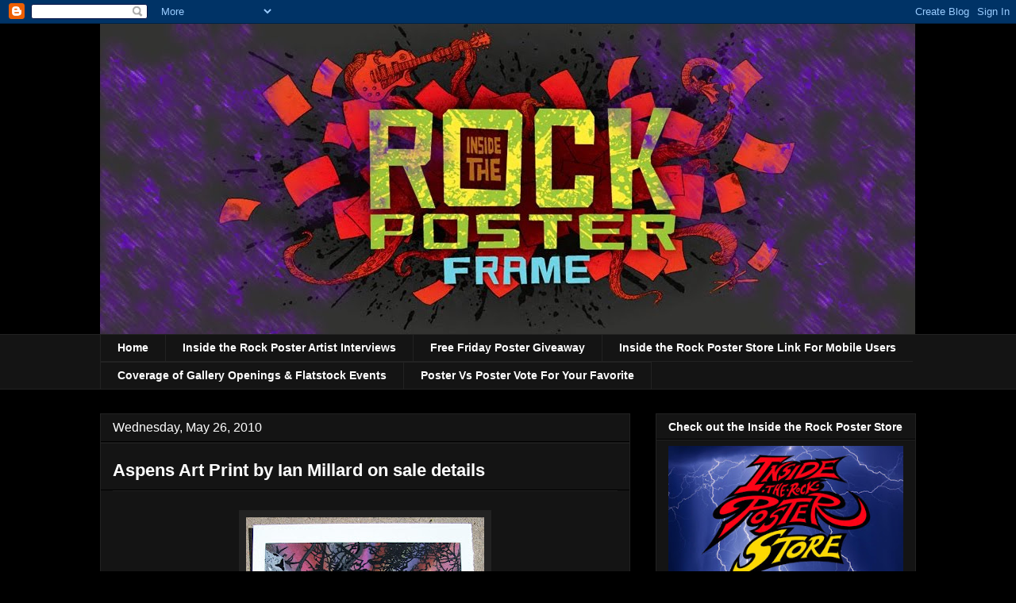

--- FILE ---
content_type: text/html; charset=UTF-8
request_url: https://insidetherockposterframe.blogspot.com/2010/05/aspens-art-print-by-ian-millard-on-sale.html
body_size: 27606
content:
<!DOCTYPE html>
<html class='v2' dir='ltr' xmlns='http://www.w3.org/1999/xhtml' xmlns:b='http://www.google.com/2005/gml/b' xmlns:data='http://www.google.com/2005/gml/data' xmlns:expr='http://www.google.com/2005/gml/expr' xmlns:fb='http://ogp.me/ns/fb#'>
<head>
<link href='https://www.blogger.com/static/v1/widgets/335934321-css_bundle_v2.css' rel='stylesheet' type='text/css'/>
<meta content='article' property='og:type'/>
<meta content='Aspens Art Print by Ian Millard on sale details' property='og:title'/>
<meta content='https://insidetherockposterframe.blogspot.com/2010/05/aspens-art-print-by-ian-millard-on-sale.html' property='og:url'/>
<meta content='https://blogger.googleusercontent.com/img/b/R29vZ2xl/AVvXsEi5kr4IjT62cJzSwCTP4mrkVPssHxYkbWst-OY-eQC_SSmZq1mW7-MIGNkbVMmBY3WVsILt61YTf-K3VIIHfOKWTTgJFldkp42Q21Lx4NHyF6vxIJ8cPw8zVL4m_Z1pnGVbtQmwUNqePRqL/s72-c/aspens-print13.jpg' property='og:image'/>
<meta content='width=1100' name='viewport'/>
<meta content='text/html; charset=UTF-8' http-equiv='Content-Type'/>
<meta content='blogger' name='generator'/>
<link href='https://insidetherockposterframe.blogspot.com/favicon.ico' rel='icon' type='image/x-icon'/>
<link href='https://insidetherockposterframe.blogspot.com/2010/05/aspens-art-print-by-ian-millard-on-sale.html' rel='canonical'/>
<link rel="alternate" type="application/atom+xml" title="INSIDE THE ROCK POSTER FRAME BLOG - Atom" href="https://insidetherockposterframe.blogspot.com/feeds/posts/default" />
<link rel="alternate" type="application/rss+xml" title="INSIDE THE ROCK POSTER FRAME BLOG - RSS" href="https://insidetherockposterframe.blogspot.com/feeds/posts/default?alt=rss" />
<link rel="service.post" type="application/atom+xml" title="INSIDE THE ROCK POSTER FRAME BLOG - Atom" href="https://www.blogger.com/feeds/8050683228444662689/posts/default" />

<link rel="alternate" type="application/atom+xml" title="INSIDE THE ROCK POSTER FRAME BLOG - Atom" href="https://insidetherockposterframe.blogspot.com/feeds/4783082074583906016/comments/default" />
<!--Can't find substitution for tag [blog.ieCssRetrofitLinks]-->
<link href='https://blogger.googleusercontent.com/img/b/R29vZ2xl/AVvXsEi5kr4IjT62cJzSwCTP4mrkVPssHxYkbWst-OY-eQC_SSmZq1mW7-MIGNkbVMmBY3WVsILt61YTf-K3VIIHfOKWTTgJFldkp42Q21Lx4NHyF6vxIJ8cPw8zVL4m_Z1pnGVbtQmwUNqePRqL/s400/aspens-print13.jpg' rel='image_src'/>
<meta content='https://insidetherockposterframe.blogspot.com/2010/05/aspens-art-print-by-ian-millard-on-sale.html' property='og:url'/>
<meta content='Aspens Art Print by Ian Millard on sale details' property='og:title'/>
<meta content='A blog about Posters, Prints, Art, Movie Posters, Rock and Roll Gigposters Weekly Giveaways, Mondo' property='og:description'/>
<meta content='https://blogger.googleusercontent.com/img/b/R29vZ2xl/AVvXsEi5kr4IjT62cJzSwCTP4mrkVPssHxYkbWst-OY-eQC_SSmZq1mW7-MIGNkbVMmBY3WVsILt61YTf-K3VIIHfOKWTTgJFldkp42Q21Lx4NHyF6vxIJ8cPw8zVL4m_Z1pnGVbtQmwUNqePRqL/w1200-h630-p-k-no-nu/aspens-print13.jpg' property='og:image'/>
<title>INSIDE THE ROCK POSTER FRAME BLOG: Aspens Art Print by Ian Millard on sale details</title>
<meta content='article' property='og:type'/>
<style id='page-skin-1' type='text/css'><!--
/*
-----------------------------------------------
Blogger Template Style
Name:     Awesome Inc.
Designer: Tina Chen
URL:      tinachen.org
----------------------------------------------- */
/* Variable definitions
====================
<Variable name="keycolor" description="Main Color" type="color" default="#ffffff"/>
<Group description="Page" selector="body">
<Variable name="body.font" description="Font" type="font"
default="normal normal 13px Arial, Tahoma, Helvetica, FreeSans, sans-serif"/>
<Variable name="body.background.color" description="Background Color" type="color" default="#000000"/>
<Variable name="body.text.color" description="Text Color" type="color" default="#ffffff"/>
</Group>
<Group description="Links" selector=".main-inner">
<Variable name="link.color" description="Link Color" type="color" default="#888888"/>
<Variable name="link.visited.color" description="Visited Color" type="color" default="#444444"/>
<Variable name="link.hover.color" description="Hover Color" type="color" default="#cccccc"/>
</Group>
<Group description="Blog Title" selector=".header h1">
<Variable name="header.font" description="Title Font" type="font"
default="normal bold 40px Arial, Tahoma, Helvetica, FreeSans, sans-serif"/>
<Variable name="header.text.color" description="Title Color" type="color" default="#ffffff" />
<Variable name="header.background.color" description="Header Background" type="color" default="transparent" />
</Group>
<Group description="Blog Description" selector=".header .description">
<Variable name="description.font" description="Font" type="font"
default="normal normal 14px Arial, Tahoma, Helvetica, FreeSans, sans-serif"/>
<Variable name="description.text.color" description="Text Color" type="color"
default="#ffffff" />
</Group>
<Group description="Tabs Text" selector=".tabs-inner .widget li a">
<Variable name="tabs.font" description="Font" type="font"
default="normal bold 14px Arial, Tahoma, Helvetica, FreeSans, sans-serif"/>
<Variable name="tabs.text.color" description="Text Color" type="color" default="#ffffff"/>
<Variable name="tabs.selected.text.color" description="Selected Color" type="color" default="#ffffff"/>
</Group>
<Group description="Tabs Background" selector=".tabs-outer .PageList">
<Variable name="tabs.background.color" description="Background Color" type="color" default="#141414"/>
<Variable name="tabs.selected.background.color" description="Selected Color" type="color" default="#444444"/>
<Variable name="tabs.border.color" description="Border Color" type="color" default="#222222"/>
</Group>
<Group description="Date Header" selector=".main-inner .widget h2.date-header, .main-inner .widget h2.date-header span">
<Variable name="date.font" description="Font" type="font"
default="normal normal 14px Arial, Tahoma, Helvetica, FreeSans, sans-serif"/>
<Variable name="date.text.color" description="Text Color" type="color" default="#666666"/>
<Variable name="date.border.color" description="Border Color" type="color" default="#222222"/>
</Group>
<Group description="Post Title" selector="h2.post-title, h4, h2.post-title a">
<Variable name="post.title.font" description="Font" type="font"
default="normal bold 22px Arial, Tahoma, Helvetica, FreeSans, sans-serif"/>
<Variable name="post.title.text.color" description="Text Color" type="color" default="#ffffff"/>
</Group>
<Group description="Post Background" selector=".post">
<Variable name="post.background.color" description="Background Color" type="color" default="#141414" />
<Variable name="post.border.color" description="Border Color" type="color" default="#222222" />
<Variable name="post.border.bevel.color" description="Bevel Color" type="color" default="#222222"/>
</Group>
<Group description="Gadget Title" selector="h2">
<Variable name="widget.title.font" description="Font" type="font"
default="normal bold 14px Arial, Tahoma, Helvetica, FreeSans, sans-serif"/>
<Variable name="widget.title.text.color" description="Text Color" type="color" default="#ffffff"/>
</Group>
<Group description="Gadget Text" selector=".sidebar .widget">
<Variable name="widget.font" description="Font" type="font"
default="normal normal 14px Arial, Tahoma, Helvetica, FreeSans, sans-serif"/>
<Variable name="widget.text.color" description="Text Color" type="color" default="#ffffff"/>
<Variable name="widget.alternate.text.color" description="Alternate Color" type="color" default="#666666"/>
</Group>
<Group description="Gadget Links" selector=".sidebar .widget">
<Variable name="widget.link.color" description="Link Color" type="color" default="#cc0000"/>
<Variable name="widget.link.visited.color" description="Visited Color" type="color" default="#cc0000"/>
<Variable name="widget.link.hover.color" description="Hover Color" type="color" default="#cc0000"/>
</Group>
<Group description="Gadget Background" selector=".sidebar .widget">
<Variable name="widget.background.color" description="Background Color" type="color" default="#141414"/>
<Variable name="widget.border.color" description="Border Color" type="color" default="#222222"/>
<Variable name="widget.border.bevel.color" description="Bevel Color" type="color" default="#000000"/>
</Group>
<Group description="Sidebar Background" selector=".column-left-inner .column-right-inner">
<Variable name="widget.outer.background.color" description="Background Color" type="color" default="transparent" />
</Group>
<Group description="Images" selector=".main-inner">
<Variable name="image.background.color" description="Background Color" type="color" default="transparent"/>
<Variable name="image.border.color" description="Border Color" type="color" default="transparent"/>
</Group>
<Group description="Feed" selector=".blog-feeds">
<Variable name="feed.text.color" description="Text Color" type="color" default="#ffffff"/>
</Group>
<Group description="Feed Links" selector=".blog-feeds">
<Variable name="feed.link.color" description="Link Color" type="color" default="#cc0000"/>
<Variable name="feed.link.visited.color" description="Visited Color" type="color" default="#cc0000"/>
<Variable name="feed.link.hover.color" description="Hover Color" type="color" default="#cc0000"/>
</Group>
<Group description="Pager" selector=".blog-pager">
<Variable name="pager.background.color" description="Background Color" type="color" default="#141414" />
</Group>
<Group description="Footer" selector=".footer-outer">
<Variable name="footer.background.color" description="Background Color" type="color" default="#141414" />
<Variable name="footer.text.color" description="Text Color" type="color" default="#ffffff" />
</Group>
<Variable name="title.shadow.spread" description="Title Shadow" type="length" default="-1px"/>
<Variable name="body.background" description="Body Background" type="background"
color="#000000"
default="$(color) none repeat scroll top left"/>
<Variable name="body.background.gradient.cap" description="Body Gradient Cap" type="url"
default="none"/>
<Variable name="body.background.size" description="Body Background Size" type="string" default="auto"/>
<Variable name="tabs.background.gradient" description="Tabs Background Gradient" type="url"
default="none"/>
<Variable name="header.background.gradient" description="Header Background Gradient" type="url" default="none" />
<Variable name="header.padding.top" description="Header Top Padding" type="length" default="22px" />
<Variable name="header.margin.top" description="Header Top Margin" type="length" default="0" />
<Variable name="header.margin.bottom" description="Header Bottom Margin" type="length" default="0" />
<Variable name="widget.padding.top" description="Widget Padding Top" type="length" default="8px" />
<Variable name="widget.padding.side" description="Widget Padding Side" type="length" default="15px" />
<Variable name="widget.outer.margin.top" description="Widget Top Margin" type="length" default="0" />
<Variable name="widget.outer.background.gradient" description="Gradient" type="url" default="none" />
<Variable name="widget.border.radius" description="Gadget Border Radius" type="length" default="0" />
<Variable name="outer.shadow.spread" description="Outer Shadow Size" type="length" default="0" />
<Variable name="date.header.border.radius.top" description="Date Header Border Radius Top" type="length" default="0" />
<Variable name="date.header.position" description="Date Header Position" type="length" default="15px" />
<Variable name="date.space" description="Date Space" type="length" default="30px" />
<Variable name="date.position" description="Date Float" type="string" default="static" />
<Variable name="date.padding.bottom" description="Date Padding Bottom" type="length" default="0" />
<Variable name="date.border.size" description="Date Border Size" type="length" default="0" />
<Variable name="date.background" description="Date Background" type="background" color="transparent"
default="$(color) none no-repeat scroll top left" />
<Variable name="date.first.border.radius.top" description="Date First top radius" type="length" default="0" />
<Variable name="date.last.space.bottom" description="Date Last Space Bottom" type="length"
default="20px" />
<Variable name="date.last.border.radius.bottom" description="Date Last bottom radius" type="length" default="0" />
<Variable name="post.first.padding.top" description="First Post Padding Top" type="length" default="0" />
<Variable name="image.shadow.spread" description="Image Shadow Size" type="length" default="0"/>
<Variable name="image.border.radius" description="Image Border Radius" type="length" default="0"/>
<Variable name="separator.outdent" description="Separator Outdent" type="length" default="15px" />
<Variable name="title.separator.border.size" description="Widget Title Border Size" type="length" default="1px" />
<Variable name="list.separator.border.size" description="List Separator Border Size" type="length" default="1px" />
<Variable name="shadow.spread" description="Shadow Size" type="length" default="0"/>
<Variable name="startSide" description="Side where text starts in blog language" type="automatic" default="left"/>
<Variable name="endSide" description="Side where text ends in blog language" type="automatic" default="right"/>
<Variable name="date.side" description="Side where date header is placed" type="string" default="right"/>
<Variable name="pager.border.radius.top" description="Pager Border Top Radius" type="length" default="0" />
<Variable name="pager.space.top" description="Pager Top Space" type="length" default="1em" />
<Variable name="footer.background.gradient" description="Background Gradient" type="url" default="none" />
<Variable name="mobile.background.size" description="Mobile Background Size" type="string"
default="auto"/>
<Variable name="mobile.background.overlay" description="Mobile Background Overlay" type="string"
default="transparent none repeat scroll top left"/>
<Variable name="mobile.button.color" description="Mobile Button Color" type="color" default="#ffffff" />
*/
/* Content
----------------------------------------------- */
body, .body-fauxcolumn-outer {
font: normal normal 16px Arial, Tahoma, Helvetica, FreeSans, sans-serif;
color: #ffffff;
background: #000000 none no-repeat scroll center center;
}
html body .content-outer {
min-width: 0;
max-width: 100%;
width: 100%;
}
a:link {
text-decoration: none;
color: #cc0000;
}
a:visited {
text-decoration: none;
color: #cc0000;
}
a:hover {
text-decoration: underline;
color: #cc0000;
}
.body-fauxcolumn-outer .cap-top {
position: absolute;
z-index: 1;
height: 276px;
width: 100%;
background: transparent none repeat-x scroll top left;
_background-image: none;
}
/* Columns
----------------------------------------------- */
.content-inner {
padding: 0;
}
.header-inner .section {
margin: 0 16px;
}
.tabs-inner .section {
margin: 0 16px;
}
.main-inner {
padding-top: 30px;
}
.main-inner .column-center-inner,
.main-inner .column-left-inner,
.main-inner .column-right-inner {
padding: 0 5px;
}
*+html body .main-inner .column-center-inner {
margin-top: -30px;
}
#layout .main-inner .column-center-inner {
margin-top: 0;
}
/* Header
----------------------------------------------- */
.header-outer {
margin: 0 0 0 0;
background: transparent none repeat scroll 0 0;
}
.Header h1 {
font: normal bold 40px Arial, Tahoma, Helvetica, FreeSans, sans-serif;
color: #ffffff;
text-shadow: 0 0 -1px #000000;
}
.Header h1 a {
color: #ffffff;
}
.Header .description {
font: normal normal 14px Arial, Tahoma, Helvetica, FreeSans, sans-serif;
color: #ffffff;
}
.header-inner .Header .titlewrapper,
.header-inner .Header .descriptionwrapper {
padding-left: 0;
padding-right: 0;
margin-bottom: 0;
}
.header-inner .Header .titlewrapper {
padding-top: 22px;
}
/* Tabs
----------------------------------------------- */
.tabs-outer {
overflow: hidden;
position: relative;
background: #141414 none repeat scroll 0 0;
}
#layout .tabs-outer {
overflow: visible;
}
.tabs-cap-top, .tabs-cap-bottom {
position: absolute;
width: 100%;
border-top: 1px solid #222222;
}
.tabs-cap-bottom {
bottom: 0;
}
.tabs-inner .widget li a {
display: inline-block;
margin: 0;
padding: .6em 1.5em;
font: normal bold 14px Arial, Tahoma, Helvetica, FreeSans, sans-serif;
color: #ffffff;
border-top: 1px solid #222222;
border-bottom: 1px solid #222222;
border-left: 1px solid #222222;
height: 16px;
line-height: 16px;
}
.tabs-inner .widget li:last-child a {
border-right: 1px solid #222222;
}
.tabs-inner .widget li.selected a, .tabs-inner .widget li a:hover {
background: #444444 none repeat-x scroll 0 -100px;
color: #ffffff;
}
/* Headings
----------------------------------------------- */
h2 {
font: normal bold 14px Arial, Tahoma, Helvetica, FreeSans, sans-serif;
color: #ffffff;
}
/* Widgets
----------------------------------------------- */
.main-inner .section {
margin: 0 27px;
padding: 0;
}
.main-inner .column-left-outer,
.main-inner .column-right-outer {
margin-top: 0;
}
#layout .main-inner .column-left-outer,
#layout .main-inner .column-right-outer {
margin-top: 0;
}
.main-inner .column-left-inner,
.main-inner .column-right-inner {
background: transparent none repeat 0 0;
-moz-box-shadow: 0 0 0 rgba(0, 0, 0, .2);
-webkit-box-shadow: 0 0 0 rgba(0, 0, 0, .2);
-goog-ms-box-shadow: 0 0 0 rgba(0, 0, 0, .2);
box-shadow: 0 0 0 rgba(0, 0, 0, .2);
-moz-border-radius: 0;
-webkit-border-radius: 0;
-goog-ms-border-radius: 0;
border-radius: 0;
}
#layout .main-inner .column-left-inner,
#layout .main-inner .column-right-inner {
margin-top: 0;
}
.sidebar .widget {
font: normal normal 14px Arial, Tahoma, Helvetica, FreeSans, sans-serif;
color: #ffffff;
}
.sidebar .widget a:link {
color: #cc0000;
}
.sidebar .widget a:visited {
color: #cc0000;
}
.sidebar .widget a:hover {
color: #cc0000;
}
.sidebar .widget h2 {
text-shadow: 0 0 -1px #000000;
}
.main-inner .widget {
background-color: #141414;
border: 1px solid #222222;
padding: 0 15px 15px;
margin: 20px -16px;
-moz-box-shadow: 0 0 0 rgba(0, 0, 0, .2);
-webkit-box-shadow: 0 0 0 rgba(0, 0, 0, .2);
-goog-ms-box-shadow: 0 0 0 rgba(0, 0, 0, .2);
box-shadow: 0 0 0 rgba(0, 0, 0, .2);
-moz-border-radius: 0;
-webkit-border-radius: 0;
-goog-ms-border-radius: 0;
border-radius: 0;
}
.main-inner .widget h2 {
margin: 0 -15px;
padding: .6em 15px .5em;
border-bottom: 1px solid #000000;
}
.footer-inner .widget h2 {
padding: 0 0 .4em;
border-bottom: 1px solid #000000;
}
.main-inner .widget h2 + div, .footer-inner .widget h2 + div {
border-top: 1px solid #222222;
padding-top: 8px;
}
.main-inner .widget .widget-content {
margin: 0 -15px;
padding: 7px 15px 0;
}
.main-inner .widget ul, .main-inner .widget #ArchiveList ul.flat {
margin: -8px -15px 0;
padding: 0;
list-style: none;
}
.main-inner .widget #ArchiveList {
margin: -8px 0 0;
}
.main-inner .widget ul li, .main-inner .widget #ArchiveList ul.flat li {
padding: .5em 15px;
text-indent: 0;
color: #ffffff;
border-top: 1px solid #222222;
border-bottom: 1px solid #000000;
}
.main-inner .widget #ArchiveList ul li {
padding-top: .25em;
padding-bottom: .25em;
}
.main-inner .widget ul li:first-child, .main-inner .widget #ArchiveList ul.flat li:first-child {
border-top: none;
}
.main-inner .widget ul li:last-child, .main-inner .widget #ArchiveList ul.flat li:last-child {
border-bottom: none;
}
.post-body {
position: relative;
}
.main-inner .widget .post-body ul {
padding: 0 2.5em;
margin: .5em 0;
list-style: disc;
}
.main-inner .widget .post-body ul li {
padding: 0.25em 0;
margin-bottom: .25em;
color: #ffffff;
border: none;
}
.footer-inner .widget ul {
padding: 0;
list-style: none;
}
.widget .zippy {
color: #ffffff;
}
/* Posts
----------------------------------------------- */
body .main-inner .Blog {
padding: 0;
margin-bottom: 1em;
background-color: transparent;
border: none;
-moz-box-shadow: 0 0 0 rgba(0, 0, 0, 0);
-webkit-box-shadow: 0 0 0 rgba(0, 0, 0, 0);
-goog-ms-box-shadow: 0 0 0 rgba(0, 0, 0, 0);
box-shadow: 0 0 0 rgba(0, 0, 0, 0);
}
.main-inner .section:last-child .Blog:last-child {
padding: 0;
margin-bottom: 1em;
}
.main-inner .widget h2.date-header {
margin: 0 -15px 1px;
padding: 0 0 0 0;
font: normal normal 16px Arial, Tahoma, Helvetica, FreeSans, sans-serif;
color: #ffffff;
background: transparent none no-repeat scroll top left;
border-top: 0 solid #222222;
border-bottom: 1px solid #000000;
-moz-border-radius-topleft: 0;
-moz-border-radius-topright: 0;
-webkit-border-top-left-radius: 0;
-webkit-border-top-right-radius: 0;
border-top-left-radius: 0;
border-top-right-radius: 0;
position: static;
bottom: 100%;
right: 15px;
text-shadow: 0 0 -1px #000000;
}
.main-inner .widget h2.date-header span {
font: normal normal 16px Arial, Tahoma, Helvetica, FreeSans, sans-serif;
display: block;
padding: .5em 15px;
border-left: 0 solid #222222;
border-right: 0 solid #222222;
}
.date-outer {
position: relative;
margin: 30px 0 20px;
padding: 0 15px;
background-color: #141414;
border: 1px solid #222222;
-moz-box-shadow: 0 0 0 rgba(0, 0, 0, .2);
-webkit-box-shadow: 0 0 0 rgba(0, 0, 0, .2);
-goog-ms-box-shadow: 0 0 0 rgba(0, 0, 0, .2);
box-shadow: 0 0 0 rgba(0, 0, 0, .2);
-moz-border-radius: 0;
-webkit-border-radius: 0;
-goog-ms-border-radius: 0;
border-radius: 0;
}
.date-outer:first-child {
margin-top: 0;
}
.date-outer:last-child {
margin-bottom: 20px;
-moz-border-radius-bottomleft: 0;
-moz-border-radius-bottomright: 0;
-webkit-border-bottom-left-radius: 0;
-webkit-border-bottom-right-radius: 0;
-goog-ms-border-bottom-left-radius: 0;
-goog-ms-border-bottom-right-radius: 0;
border-bottom-left-radius: 0;
border-bottom-right-radius: 0;
}
.date-posts {
margin: 0 -15px;
padding: 0 15px;
clear: both;
}
.post-outer, .inline-ad {
border-top: 1px solid #222222;
margin: 0 -15px;
padding: 15px 15px;
}
.post-outer {
padding-bottom: 10px;
}
.post-outer:first-child {
padding-top: 0;
border-top: none;
}
.post-outer:last-child, .inline-ad:last-child {
border-bottom: none;
}
.post-body {
position: relative;
}
.post-body img {
padding: 8px;
background: #222222;
border: 1px solid transparent;
-moz-box-shadow: 0 0 0 rgba(0, 0, 0, .2);
-webkit-box-shadow: 0 0 0 rgba(0, 0, 0, .2);
box-shadow: 0 0 0 rgba(0, 0, 0, .2);
-moz-border-radius: 0;
-webkit-border-radius: 0;
border-radius: 0;
}
h2.post-title, h4 {
font: normal bold 22px Arial, Tahoma, Helvetica, FreeSans, sans-serif;
color: #ffff00;
}
h2.post-title a {
font: normal bold 22px Arial, Tahoma, Helvetica, FreeSans, sans-serif;
color: #ffff00;
}
h2.post-title a:hover {
color: #cc0000;
text-decoration: underline;
}
.post-header {
margin: 0 0 1em;
}
.post-body {
line-height: 1.4;
}
.post-outer h2 {
color: #ffffff;
}
.post-footer {
margin: 1.5em 0 0;
}
#blog-pager {
padding: 15px;
font-size: 120%;
background-color: #141414;
border: 1px solid #222222;
-moz-box-shadow: 0 0 0 rgba(0, 0, 0, .2);
-webkit-box-shadow: 0 0 0 rgba(0, 0, 0, .2);
-goog-ms-box-shadow: 0 0 0 rgba(0, 0, 0, .2);
box-shadow: 0 0 0 rgba(0, 0, 0, .2);
-moz-border-radius: 0;
-webkit-border-radius: 0;
-goog-ms-border-radius: 0;
border-radius: 0;
-moz-border-radius-topleft: 0;
-moz-border-radius-topright: 0;
-webkit-border-top-left-radius: 0;
-webkit-border-top-right-radius: 0;
-goog-ms-border-top-left-radius: 0;
-goog-ms-border-top-right-radius: 0;
border-top-left-radius: 0;
border-top-right-radius-topright: 0;
margin-top: 1em;
}
.blog-feeds, .post-feeds {
margin: 1em 0;
text-align: center;
color: #ffffff;
}
.blog-feeds a, .post-feeds a {
color: #cc0000;
}
.blog-feeds a:visited, .post-feeds a:visited {
color: #cc0000;
}
.blog-feeds a:hover, .post-feeds a:hover {
color: #cc0000;
}
.post-outer .comments {
margin-top: 2em;
}
/* Comments
----------------------------------------------- */
.comments .comments-content .icon.blog-author {
background-repeat: no-repeat;
background-image: url([data-uri]);
}
.comments .comments-content .loadmore a {
border-top: 1px solid #222222;
border-bottom: 1px solid #222222;
}
.comments .continue {
border-top: 2px solid #222222;
}
/* Footer
----------------------------------------------- */
.footer-outer {
margin: -0 0 -1px;
padding: 0 0 0;
color: #ffffff;
overflow: hidden;
}
.footer-fauxborder-left {
border-top: 1px solid #222222;
background: #141414 none repeat scroll 0 0;
-moz-box-shadow: 0 0 0 rgba(0, 0, 0, .2);
-webkit-box-shadow: 0 0 0 rgba(0, 0, 0, .2);
-goog-ms-box-shadow: 0 0 0 rgba(0, 0, 0, .2);
box-shadow: 0 0 0 rgba(0, 0, 0, .2);
margin: 0 -0;
}
/* Mobile
----------------------------------------------- */
body.mobile {
background-size: auto;
}
.mobile .body-fauxcolumn-outer {
background: transparent none repeat scroll top left;
}
*+html body.mobile .main-inner .column-center-inner {
margin-top: 0;
}
.mobile .main-inner .widget {
padding: 0 0 15px;
}
.mobile .main-inner .widget h2 + div,
.mobile .footer-inner .widget h2 + div {
border-top: none;
padding-top: 0;
}
.mobile .footer-inner .widget h2 {
padding: 0.5em 0;
border-bottom: none;
}
.mobile .main-inner .widget .widget-content {
margin: 0;
padding: 7px 0 0;
}
.mobile .main-inner .widget ul,
.mobile .main-inner .widget #ArchiveList ul.flat {
margin: 0 -15px 0;
}
.mobile .main-inner .widget h2.date-header {
right: 0;
}
.mobile .date-header span {
padding: 0.4em 0;
}
.mobile .date-outer:first-child {
margin-bottom: 0;
border: 1px solid #222222;
-moz-border-radius-topleft: 0;
-moz-border-radius-topright: 0;
-webkit-border-top-left-radius: 0;
-webkit-border-top-right-radius: 0;
-goog-ms-border-top-left-radius: 0;
-goog-ms-border-top-right-radius: 0;
border-top-left-radius: 0;
border-top-right-radius: 0;
}
.mobile .date-outer {
border-color: #222222;
border-width: 0 1px 1px;
}
.mobile .date-outer:last-child {
margin-bottom: 0;
}
.mobile .main-inner {
padding: 0;
}
.mobile .header-inner .section {
margin: 0;
}
.mobile .blog-posts {
padding: 0 10px;
}
.mobile .post-outer, .mobile .inline-ad {
padding: 5px 0;
}
.mobile .tabs-inner .section {
margin: 0 10px;
}
.mobile .main-inner .widget h2 {
margin: 0;
padding: 0;
}
.mobile .main-inner .widget h2.date-header span {
padding: 0;
}
.mobile .main-inner .widget .widget-content {
margin: 0;
padding: 7px 0 0;
}
.mobile #blog-pager {
border: 1px solid transparent;
background: #141414 none repeat scroll 0 0;
}
.mobile .main-inner .column-left-inner,
.mobile .main-inner .column-right-inner {
background: transparent none repeat 0 0;
-moz-box-shadow: none;
-webkit-box-shadow: none;
-goog-ms-box-shadow: none;
box-shadow: none;
}
.mobile .date-posts {
margin: 0;
padding: 0;
}
.mobile .footer-fauxborder-left {
margin: 0;
border-top: inherit;
}
.mobile .main-inner .section:last-child .Blog:last-child {
margin-bottom: 0;
}
.mobile-index-contents {
color: #ffffff;
}
.mobile .mobile-link-button {
background: #cc0000 none repeat scroll 0 0;
}
.mobile-link-button a:link, .mobile-link-button a:visited {
color: #ffffff;
}
.mobile .tabs-inner .PageList .widget-content {
background: transparent;
border-top: 1px solid;
border-color: #222222;
color: #ffffff;
}
.mobile .tabs-inner .PageList .widget-content .pagelist-arrow {
border-left: 1px solid #222222;
}
.comment-thread ol{
counter-reset: contarcomentarios;
}
.comment-thread ol ol {
counter-reset: contarbis;
}
.header-outer {
margin-left:0px;
}
.comment-header:before {
content: counter(contarcomentarios,decimal)".";
counter-increment: contarcomentarios;
float: left;
padding-right: 4px;
}
--></style>
<style id='template-skin-1' type='text/css'><!--
body {
min-width: 1060px;
}
.content-outer, .content-fauxcolumn-outer, .region-inner {
min-width: 1060px;
max-width: 1060px;
_width: 1060px;
}
.main-inner .columns {
padding-left: 0;
padding-right: 360px;
}
.main-inner .fauxcolumn-center-outer {
left: 0;
right: 360px;
/* IE6 does not respect left and right together */
_width: expression(this.parentNode.offsetWidth -
parseInt("0") -
parseInt("360px") + 'px');
}
.main-inner .fauxcolumn-left-outer {
width: 0;
}
.main-inner .fauxcolumn-right-outer {
width: 360px;
}
.main-inner .column-left-outer {
width: 0;
right: 100%;
margin-left: -0;
}
.main-inner .column-right-outer {
width: 360px;
margin-right: -360px;
}
#layout {
min-width: 0;
}
#layout .content-outer {
min-width: 0;
width: 800px;
}
#layout .region-inner {
min-width: 0;
width: auto;
}
--></style>
<script type='text/javascript'>

  var _gaq = _gaq || [];
  _gaq.push(['_setAccount', 'UA-6934610-1']);
  _gaq.push(['_trackPageview']);

  (function() {
    var ga = document.createElement('script'); ga.type = 'text/javascript'; ga.async = true;
    ga.src = ('https:' == document.location.protocol ? 'https://ssl' : 'http://www') + '.google-analytics.com/ga.js';
    var s = document.getElementsByTagName('script')[0]; s.parentNode.insertBefore(ga, s);
  })();

</script>
<meta content='75ae2113e570131ada817fc99215571f' name='p:domain_verify'/>
<link href='https://www.blogger.com/dyn-css/authorization.css?targetBlogID=8050683228444662689&amp;zx=b75778c2-933d-4d63-984f-0e980a6e3667' media='none' onload='if(media!=&#39;all&#39;)media=&#39;all&#39;' rel='stylesheet'/><noscript><link href='https://www.blogger.com/dyn-css/authorization.css?targetBlogID=8050683228444662689&amp;zx=b75778c2-933d-4d63-984f-0e980a6e3667' rel='stylesheet'/></noscript>
<meta name='google-adsense-platform-account' content='ca-host-pub-1556223355139109'/>
<meta name='google-adsense-platform-domain' content='blogspot.com'/>

<!-- data-ad-client=ca-pub-4687622250768697 -->

</head>
<body class='loading'>
<div class='navbar section' id='navbar'><div class='widget Navbar' data-version='1' id='Navbar1'><script type="text/javascript">
    function setAttributeOnload(object, attribute, val) {
      if(window.addEventListener) {
        window.addEventListener('load',
          function(){ object[attribute] = val; }, false);
      } else {
        window.attachEvent('onload', function(){ object[attribute] = val; });
      }
    }
  </script>
<div id="navbar-iframe-container"></div>
<script type="text/javascript" src="https://apis.google.com/js/platform.js"></script>
<script type="text/javascript">
      gapi.load("gapi.iframes:gapi.iframes.style.bubble", function() {
        if (gapi.iframes && gapi.iframes.getContext) {
          gapi.iframes.getContext().openChild({
              url: 'https://www.blogger.com/navbar/8050683228444662689?po\x3d4783082074583906016\x26origin\x3dhttps://insidetherockposterframe.blogspot.com',
              where: document.getElementById("navbar-iframe-container"),
              id: "navbar-iframe"
          });
        }
      });
    </script><script type="text/javascript">
(function() {
var script = document.createElement('script');
script.type = 'text/javascript';
script.src = '//pagead2.googlesyndication.com/pagead/js/google_top_exp.js';
var head = document.getElementsByTagName('head')[0];
if (head) {
head.appendChild(script);
}})();
</script>
</div></div>
<div class='body-fauxcolumns'>
<div class='fauxcolumn-outer body-fauxcolumn-outer'>
<div class='cap-top'>
<div class='cap-left'></div>
<div class='cap-right'></div>
</div>
<div class='fauxborder-left'>
<div class='fauxborder-right'></div>
<div class='fauxcolumn-inner'>
</div>
</div>
<div class='cap-bottom'>
<div class='cap-left'></div>
<div class='cap-right'></div>
</div>
</div>
</div>
<div class='content'>
<div class='content-fauxcolumns'>
<div class='fauxcolumn-outer content-fauxcolumn-outer'>
<div class='cap-top'>
<div class='cap-left'></div>
<div class='cap-right'></div>
</div>
<div class='fauxborder-left'>
<div class='fauxborder-right'></div>
<div class='fauxcolumn-inner'>
</div>
</div>
<div class='cap-bottom'>
<div class='cap-left'></div>
<div class='cap-right'></div>
</div>
</div>
</div>
<div class='content-outer'>
<div class='content-cap-top cap-top'>
<div class='cap-left'></div>
<div class='cap-right'></div>
</div>
<div class='fauxborder-left content-fauxborder-left'>
<div class='fauxborder-right content-fauxborder-right'></div>
<div class='content-inner'>
<header>
<div class='header-outer'>
<div class='header-cap-top cap-top'>
<div class='cap-left'></div>
<div class='cap-right'></div>
</div>
<div class='fauxborder-left header-fauxborder-left'>
<div class='fauxborder-right header-fauxborder-right'></div>
<div class='region-inner header-inner'>
<div class='header section' id='header'><div class='widget Header' data-version='1' id='Header1'>
<div id='header-inner'>
<a href='https://insidetherockposterframe.blogspot.com/' style='display: block'>
<img alt='INSIDE THE ROCK POSTER FRAME BLOG' height='391px; ' id='Header1_headerimg' src='https://blogger.googleusercontent.com/img/b/R29vZ2xl/AVvXsEjeF5cfX2xxYzgRUe9l7VLhhhPPnx9vftZb1-V5VYMQpEDjmNf3QeOQH3YzqaJ2ogy0FcxZLsgow3ecZvl4yI51mv4UPV12Lm27DN8dxk3-grbTziskNi36O8Dq7p1DwhKPj_dcGqAclftF/s1600-r/blog-header-prince-purple-rain-tribute.jpg' style='display: block' width='1027px; '/>
</a>
</div>
</div></div>
</div>
</div>
<div class='header-cap-bottom cap-bottom'>
<div class='cap-left'></div>
<div class='cap-right'></div>
</div>
</div>
</header>
<div class='tabs-outer'>
<div class='tabs-cap-top cap-top'>
<div class='cap-left'></div>
<div class='cap-right'></div>
</div>
<div class='fauxborder-left tabs-fauxborder-left'>
<div class='fauxborder-right tabs-fauxborder-right'></div>
<div class='region-inner tabs-inner'>
<div class='tabs section' id='crosscol'><div class='widget PageList' data-version='1' id='PageList1'>
<h2>Pages</h2>
<div class='widget-content'>
<ul>
<li>
<a href='https://insidetherockposterframe.blogspot.com/'>Home</a>
</li>
<li>
<a href='https://insidetherockposterframe.blogspot.com/p/inside-rock-poster-frame-artist.html'>Inside the Rock Poster Artist Interviews</a>
</li>
<li>
<a href='https://insidetherockposterframe.blogspot.com/p/free-friday-poster-giveaway.html'>Free Friday Poster Giveaway </a>
</li>
<li>
<a href='https://insidetherockposterframe.blogspot.com/p/inside-rock-poster-store-link-for.html'>Inside the Rock Poster Store Link For Mobile Users</a>
</li>
<li>
<a href='https://insidetherockposterframe.blogspot.com/p/coverage-of-gallery-openings.html'>Coverage of Gallery Openings &amp; Flatstock Events</a>
</li>
<li>
<a href='https://insidetherockposterframe.blogspot.com/p/poster-vs-poster-vote-for-your-favorite.html'>Poster Vs Poster Vote For Your Favorite </a>
</li>
</ul>
<div class='clear'></div>
</div>
</div></div>
<div class='tabs no-items section' id='crosscol-overflow'></div>
</div>
</div>
<div class='tabs-cap-bottom cap-bottom'>
<div class='cap-left'></div>
<div class='cap-right'></div>
</div>
</div>
<div class='main-outer'>
<div class='main-cap-top cap-top'>
<div class='cap-left'></div>
<div class='cap-right'></div>
</div>
<div class='fauxborder-left main-fauxborder-left'>
<div class='fauxborder-right main-fauxborder-right'></div>
<div class='region-inner main-inner'>
<div class='columns fauxcolumns'>
<div class='fauxcolumn-outer fauxcolumn-center-outer'>
<div class='cap-top'>
<div class='cap-left'></div>
<div class='cap-right'></div>
</div>
<div class='fauxborder-left'>
<div class='fauxborder-right'></div>
<div class='fauxcolumn-inner'>
</div>
</div>
<div class='cap-bottom'>
<div class='cap-left'></div>
<div class='cap-right'></div>
</div>
</div>
<div class='fauxcolumn-outer fauxcolumn-left-outer'>
<div class='cap-top'>
<div class='cap-left'></div>
<div class='cap-right'></div>
</div>
<div class='fauxborder-left'>
<div class='fauxborder-right'></div>
<div class='fauxcolumn-inner'>
</div>
</div>
<div class='cap-bottom'>
<div class='cap-left'></div>
<div class='cap-right'></div>
</div>
</div>
<div class='fauxcolumn-outer fauxcolumn-right-outer'>
<div class='cap-top'>
<div class='cap-left'></div>
<div class='cap-right'></div>
</div>
<div class='fauxborder-left'>
<div class='fauxborder-right'></div>
<div class='fauxcolumn-inner'>
</div>
</div>
<div class='cap-bottom'>
<div class='cap-left'></div>
<div class='cap-right'></div>
</div>
</div>
<!-- corrects IE6 width calculation -->
<div class='columns-inner'>
<div class='column-center-outer'>
<div class='column-center-inner'>
<div class='main section' id='main'><div class='widget Blog' data-version='1' id='Blog1'>
<div class='blog-posts hfeed'>

          <div class="date-outer">
        
<h2 class='date-header'><span>Wednesday, May 26, 2010</span></h2>

          <div class="date-posts">
        
<div class='post-outer'>
<div class='post hentry' itemscope='itemscope' itemtype='http://schema.org/BlogPosting'>
<a name='4783082074583906016'></a>
<h2 class='post-title entry-title' itemprop='name'>
Aspens Art Print by Ian Millard on sale details
</h2>
<div class='post-header'>
<div class='post-header-line-1'><span class='post-comment-link'>
</span>
</div>
</div>
<div class='post-body entry-content' id='post-body-4783082074583906016' itemprop='articleBody'>
<a href="https://blogger.googleusercontent.com/img/b/R29vZ2xl/AVvXsEi5kr4IjT62cJzSwCTP4mrkVPssHxYkbWst-OY-eQC_SSmZq1mW7-MIGNkbVMmBY3WVsILt61YTf-K3VIIHfOKWTTgJFldkp42Q21Lx4NHyF6vxIJ8cPw8zVL4m_Z1pnGVbtQmwUNqePRqL/s1600/aspens-print13.jpg" onblur="try {parent.deselectBloggerImageGracefully();} catch(e) {}"><img alt="" border="0" id="BLOGGER_PHOTO_ID_5475491462553229810" src="https://blogger.googleusercontent.com/img/b/R29vZ2xl/AVvXsEi5kr4IjT62cJzSwCTP4mrkVPssHxYkbWst-OY-eQC_SSmZq1mW7-MIGNkbVMmBY3WVsILt61YTf-K3VIIHfOKWTTgJFldkp42Q21Lx4NHyF6vxIJ8cPw8zVL4m_Z1pnGVbtQmwUNqePRqL/s400/aspens-print13.jpg" style="display: block; margin: 0px auto 10px; text-align: center; cursor: pointer; width: 300px; height: 400px;" /></a><br /><a href="https://blogger.googleusercontent.com/img/b/R29vZ2xl/AVvXsEjKEsNqfYlW4mF4TQBdHyNM9GWnvosHVyXGn_MA10lZqfgoWqSXc1Pug2Ydxyh9EDKyx8urxnK1S1ievIxNhT2_mqMOAWFQzmNXbtrn0z1aM7dgweDu7Yqv2FKb8DkwaRbbvApiYkU20mqB/s1600/aspens-print9.jpg" onblur="try {parent.deselectBloggerImageGracefully();} catch(e) {}"><img alt="" border="0" id="BLOGGER_PHOTO_ID_5475491459584105026" src="https://blogger.googleusercontent.com/img/b/R29vZ2xl/AVvXsEjKEsNqfYlW4mF4TQBdHyNM9GWnvosHVyXGn_MA10lZqfgoWqSXc1Pug2Ydxyh9EDKyx8urxnK1S1ievIxNhT2_mqMOAWFQzmNXbtrn0z1aM7dgweDu7Yqv2FKb8DkwaRbbvApiYkU20mqB/s400/aspens-print9.jpg" style="display: block; margin: 0px auto 10px; text-align: center; cursor: pointer; width: 312px; height: 400px;" /></a><br /><a href="https://blogger.googleusercontent.com/img/b/R29vZ2xl/AVvXsEjqh1XsBOUbkEp_1BxmfPFiaY0z-WpzECKgPI0hw4lA_20WQ4w3pdyCKmqhzWbkL4jX12mu7vz1w6lE00CVRp9eedrT9vvQMDSQ08M_iU10AmzEH1aTnN9THclDiFUzdawimdnCb2e4Bu-g/s1600/aspens-print1-sm.jpg" onblur="try {parent.deselectBloggerImageGracefully();} catch(e) {}"><img alt="" border="0" id="BLOGGER_PHOTO_ID_5475491454840593138" src="https://blogger.googleusercontent.com/img/b/R29vZ2xl/AVvXsEjqh1XsBOUbkEp_1BxmfPFiaY0z-WpzECKgPI0hw4lA_20WQ4w3pdyCKmqhzWbkL4jX12mu7vz1w6lE00CVRp9eedrT9vvQMDSQ08M_iU10AmzEH1aTnN9THclDiFUzdawimdnCb2e4Bu-g/s400/aspens-print1-sm.jpg" style="display: block; margin: 0px auto 10px; text-align: center; cursor: pointer; width: 303px; height: 400px;" /></a><br /><a href="https://blogger.googleusercontent.com/img/b/R29vZ2xl/AVvXsEgA2NBrjNwQNpKy8tO6XBuivBKFzZ6V7l8xdI-VwlFtkJ5dmrP345rg6tCuyQin-VNHgeOo_Ersu8IK2qSg94mLqdXBmAz9zp6VsuBZnntxkjbHm-578vEq4qom-tDZhxOiqkFF4sXJVUmJ/s1600/aspens-print2.jpg" onblur="try {parent.deselectBloggerImageGracefully();} catch(e) {}"><img alt="" border="0" id="BLOGGER_PHOTO_ID_5475491443598404274" src="https://blogger.googleusercontent.com/img/b/R29vZ2xl/AVvXsEgA2NBrjNwQNpKy8tO6XBuivBKFzZ6V7l8xdI-VwlFtkJ5dmrP345rg6tCuyQin-VNHgeOo_Ersu8IK2qSg94mLqdXBmAz9zp6VsuBZnntxkjbHm-578vEq4qom-tDZhxOiqkFF4sXJVUmJ/s400/aspens-print2.jpg" style="display: block; margin: 0px auto 10px; text-align: center; cursor: pointer; width: 302px; height: 400px;" /></a><br /><span><span>Ian is getting ready to release his latest print  titled, "Aspens".  Aspens is an 11"x15" art print created using 7 hand  cut stencils and spraypaint.  Each print is unique and made on  Stonehendge paper with a deckled right edge.   Aspens will be available  in an edition of 50 signed, numbered and embossed prints.  Ian has  already created the 25 even numbered prints which can be viewed at the  link below.   The odd numbered 25 prints will be custom (you choose what  you want the sky to look like, maybe even ask him to break out the glow in the dark paint.).   Aspens will be available on Friday  May 28th at 11am Mountain Time USA for $50 (includes world shipping) at <a href="http://www.iansprints.com/available-art.php">www.iansprints.com/available-art.php.</a><br /><br />See the 25 even numbered "Aspens" prints here:<a href="http://www.iansprints.com/aspens.php">http://www.iansprints.com/aspens.php</a></span></span><span style="border-collapse: collapse;font-family:arial,sans-serif;font-size:13px;"  ><div><a href="http://cp.perfora.net/X?p=&amp;v=000000002339004206603C0B&amp;t=redir&amp;dest=687474703A2F2F7777772E69616E737072696E74732E636F6D2F617370656E732E706870" style="color: rgb(64, 100, 128);" target="_blank"><span style="font-family:Georgia,  'Times New Roman', Times, serif;"><span style="font-size:medium;"></span></span></a></div></span>
<div style='text-align:left;padding:25px 5px 5px 0;'>
<iframe allowTransparency='true' frameborder='0' scrolling='no' src='http://www.facebook.com/plugins/like.php?href=https://insidetherockposterframe.blogspot.com/2010/05/aspens-art-print-by-ian-millard-on-sale.html&layout=standard&show_faces=false&width=450&action=like&font=verdana&colorscheme=light&height=35' style='border:none; overflow:hidden; width:450px; height:35px;'></iframe>
</div>
<div style='text-align:left;padding:5px 5px 5px 0;'>
<a class='twitter-share-button' data-count='horizontal' data-related='RockPosterFrame' data-text='Aspens Art Print by Ian Millard on sale details' data-url='https://insidetherockposterframe.blogspot.com/2010/05/aspens-art-print-by-ian-millard-on-sale.html' data-via='RockPosterFrame' href='http://twitter.com/share'>Tweet</a>
<script src="//platform.twitter.com/widgets.js" type="text/javascript"></script>
</div>
<div id='pin-wrapper' style='margin:5px 10px 5px 0; text-align: left;'>
<a class='pin-it-button' count-layout='horizontal' href='http://pinterest.com/pin/create/button/?url=https://insidetherockposterframe.blogspot.com/2010/05/aspens-art-print-by-ian-millard-on-sale.html'>Pin It</a>
<a href='javascript:void(run_pinmarklet())' style='margin-left:-93px; width:43px; height:20px; display:inline-block;'></a>
</div>
<script src="//assets.pinterest.com/js/pinit.js" type="text/javascript"></script>
<script type='text/javascript'>
function run_pinmarklet() {
    var e=document.createElement('script');
    e.setAttribute('type','text/javascript');
    e.setAttribute('charset','UTF-8');
    e.setAttribute('src','http://assets.pinterest.com/js/pinmarklet.js?r=' + Math.random()*99999999);
    document.body.appendChild(e);
}
</script>
<div style='clear: both;'></div>
</div>
<div class='post-footer'>
<div class='post-footer-line post-footer-line-1'><span class='post-author vcard'>
Posted by
<span class='fn'>
<a href='https://www.blogger.com/profile/08397211333171659648' itemprop='author' rel='author' title='author profile'>
Inside the Rock Poster Frame
</a>
</span>
</span>
<span class='post-timestamp'>
at
<a class='timestamp-link' href='https://insidetherockposterframe.blogspot.com/2010/05/aspens-art-print-by-ian-millard-on-sale.html' itemprop='url' rel='bookmark' title='permanent link'><abbr class='published' itemprop='datePublished' title='2010-05-26T05:45:00-04:00'>5:45&#8239;AM</abbr></a>
</span>
<span class='post-icons'>
<span class='item-action'>
<a href='https://www.blogger.com/email-post/8050683228444662689/4783082074583906016' title='Email Post'>
<img alt="" class="icon-action" height="13" src="//img1.blogblog.com/img/icon18_email.gif" width="18">
</a>
</span>
</span>
<span class='post-backlinks post-comment-link'>
</span>
<div class='post-share-buttons goog-inline-block'>
<a class='goog-inline-block share-button sb-email' href='https://www.blogger.com/share-post.g?blogID=8050683228444662689&postID=4783082074583906016&target=email' target='_blank' title='Email This'><span class='share-button-link-text'>Email This</span></a><a class='goog-inline-block share-button sb-blog' href='https://www.blogger.com/share-post.g?blogID=8050683228444662689&postID=4783082074583906016&target=blog' onclick='window.open(this.href, "_blank", "height=270,width=475"); return false;' target='_blank' title='BlogThis!'><span class='share-button-link-text'>BlogThis!</span></a><a class='goog-inline-block share-button sb-twitter' href='https://www.blogger.com/share-post.g?blogID=8050683228444662689&postID=4783082074583906016&target=twitter' target='_blank' title='Share to X'><span class='share-button-link-text'>Share to X</span></a><a class='goog-inline-block share-button sb-facebook' href='https://www.blogger.com/share-post.g?blogID=8050683228444662689&postID=4783082074583906016&target=facebook' onclick='window.open(this.href, "_blank", "height=430,width=640"); return false;' target='_blank' title='Share to Facebook'><span class='share-button-link-text'>Share to Facebook</span></a><a class='goog-inline-block share-button sb-pinterest' href='https://www.blogger.com/share-post.g?blogID=8050683228444662689&postID=4783082074583906016&target=pinterest' target='_blank' title='Share to Pinterest'><span class='share-button-link-text'>Share to Pinterest</span></a>
</div>
</div>
<div class='post-footer-line post-footer-line-2'><span class='post-labels'>
Labels:
<a href='https://insidetherockposterframe.blogspot.com/search/label/art%20print' rel='tag'>art print</a>,
<a href='https://insidetherockposterframe.blogspot.com/search/label/Ian%20millard' rel='tag'>Ian millard</a>
</span>
</div>
<div class='post-footer-line post-footer-line-3'></div>
</div>
</div>
<div class='comments' id='comments'>
<a name='comments'></a>
<h4>No comments:</h4>
<div id='Blog1_comments-block-wrapper'>
<dl class='avatar-comment-indent' id='comments-block'>
</dl>
</div>
<p class='comment-footer'>
<div class='comment-form'>
<a name='comment-form'></a>
<h4 id='comment-post-message'>Post a Comment</h4>
<p>
</p>
<a href='https://www.blogger.com/comment/frame/8050683228444662689?po=4783082074583906016&hl=en&saa=85391&origin=https://insidetherockposterframe.blogspot.com' id='comment-editor-src'></a>
<iframe allowtransparency='true' class='blogger-iframe-colorize blogger-comment-from-post' frameborder='0' height='410px' id='comment-editor' name='comment-editor' src='' width='100%'></iframe>
<script src='https://www.blogger.com/static/v1/jsbin/2830521187-comment_from_post_iframe.js' type='text/javascript'></script>
<script type='text/javascript'>
      BLOG_CMT_createIframe('https://www.blogger.com/rpc_relay.html');
    </script>
</div>
</p>
</div>
</div>

        </div></div>
      
</div>
<div class='blog-pager' id='blog-pager'>
<span id='blog-pager-newer-link'>
<a class='blog-pager-newer-link' href='https://insidetherockposterframe.blogspot.com/2010/05/2010-fifa-world-cup-south-africa.html' id='Blog1_blog-pager-newer-link' title='Newer Post'>Newer Post</a>
</span>
<span id='blog-pager-older-link'>
<a class='blog-pager-older-link' href='https://insidetherockposterframe.blogspot.com/2010/05/malleus-web-store-problems-and-new-art.html' id='Blog1_blog-pager-older-link' title='Older Post'>Older Post</a>
</span>
<a class='home-link' href='https://insidetherockposterframe.blogspot.com/'>Home</a>
</div>
<div class='clear'></div>
<div class='post-feeds'>
<div class='feed-links'>
Subscribe to:
<a class='feed-link' href='https://insidetherockposterframe.blogspot.com/feeds/4783082074583906016/comments/default' target='_blank' type='application/atom+xml'>Post Comments (Atom)</a>
</div>
</div>
</div></div>
</div>
</div>
<div class='column-left-outer'>
<div class='column-left-inner'>
<aside>
</aside>
</div>
</div>
<div class='column-right-outer'>
<div class='column-right-inner'>
<aside>
<div class='sidebar section' id='sidebar-right-1'><div class='widget Image' data-version='1' id='Image18'>
<h2>Check out the Inside the Rock Poster Store</h2>
<div class='widget-content'>
<a href='https://insidetheposter.com/'>
<img alt='Check out the Inside the Rock Poster Store' height='234' id='Image18_img' src='https://blogger.googleusercontent.com/img/b/R29vZ2xl/AVvXsEhirYsnNnKBNBGLKZiBr_wBZP0F28Jw2Z2u1QpIHMPmLlKPDWur5DF6ETLtn0fuCVcGEhQSP798H081Omkq3mvPBiKpfvbi5R3GdVtex63hqM4dPDjb-559BbwuNvMR5E2M1buQLbcjwRw/s352/Inside-The-Poster-store-blog-banner-2018.jpg' width='352'/>
</a>
<br/>
<span class='caption'>BUY POSTERS PRINTS MYLAR SLEEVES VINYL FIGURES AND MORE Click the image</span>
</div>
<div class='clear'></div>
</div><div class='widget Text' data-version='1' id='Text1'>
<h2 class='title'>Welcome to Inside The Rock Poster Frame</h2>
<div class='widget-content'>
<span style="font-weight: bold;color:#cc0000;">A blog about posters, art prints, movie posters, vinyl toys and other cool stuff. More than just rock posters, posters that rock.<br /><br />More World Premier Exclusive Releases then anyone. If you want to see it first, you will see it here.<br /><br />More giveaways than anyone else to the best readers in the world (that's YOU)<br /><br />Subscribe to the RSS feed and follow my blog. Please feel free to leave comments by clicking on comments below the title.<br /><br />Click on the images for larger versions of them. Click on the title banner to be taken back to the main page.<br /><br />Be the first to know when your favorite items are going on sale and cool events in your area. Your new source for the best information first.</span><b><br /><br />Contact me at insidetherockposterframe )( gmail<wbr></wbr>.com<br /></b>
</div>
<div class='clear'></div>
</div><div class='widget Image' data-version='1' id='Image1'>
<h2>Inside the Rock Poster on Twitter</h2>
<div class='widget-content'>
<a href='https://twitter.com/RockPosterFrame'>
<img alt='Inside the Rock Poster on Twitter' height='225' id='Image1_img' src='https://blogger.googleusercontent.com/img/a/AVvXsEgD75GGmwnrKmCjRdsOwujkUTJu3GoeweB8-lrXgF6ZUeVUd2nVOa2Dlmqppx7Vx1VIfOGThqx7f_tp3Z4n7bFl-rK_7Gv_vIc-HHk3WE-SdKXq_8rEWsOfaDBdlAymI2X9t0CFC4W8uooSSIBJtEu24UBhE1iRIcllUb6oJcuN4QJIHDuALjGnxnFy=s352' width='352'/>
</a>
<br/>
<span class='caption'>Click the image to Follow Me</span>
</div>
<div class='clear'></div>
</div><div class='widget Image' data-version='1' id='Image10'>
<h2>Malleus Rock Art Lab of Italy</h2>
<div class='widget-content'>
<a href='http://malleusdelic.com/'>
<img alt='Malleus Rock Art Lab of Italy' height='150' id='Image10_img' src='https://lh3.googleusercontent.com/blogger_img_proxy/AEn0k_uM6jWH966sTFAMmD3rBKi-DIYMZg5Ei26ktNZqkUnkSGK-CHrEOOS0JM7112OPndgP4akjdxQI2xYQ5jxX6ieUXtXBgiXojKwSZlkr0bNOXU6pPnAf4dhsdqZ2yzqpW6B1GA=s0-d' width='220'/>
</a>
<br/>
</div>
<div class='clear'></div>
</div><div class='widget Image' data-version='1' id='Image23'>
<h2>Beyond The Pale Posters</h2>
<div class='widget-content'>
<a href='https://beyondthepale.com.au/'>
<img alt='Beyond The Pale Posters' height='212' id='Image23_img' src='https://blogger.googleusercontent.com/img/b/R29vZ2xl/AVvXsEjmExBsJRp8jW1IsLwAxlRhG_pM663WDlhp4Vu_pP15sNy4VUq_3E_1qYmFuetl_XSPA1K-br3Q37dAOzC1Rggn6a6txu42kIL-bKwAnfBQoHqJ_zoqBnWQEchKPNPaU7Zc4kLoCDnA_gCb/s1600/beyond+the+pale+banner+edit+.jpg' width='150'/>
</a>
<br/>
<span class='caption'>Your Connection for Australian Gigposters</span>
</div>
<div class='clear'></div>
</div><div class='widget Image' data-version='1' id='Image25'>
<h2>Tim Oliveira Art</h2>
<div class='widget-content'>
<a href='http://www.timoliveira.bigcartel.com/'>
<img alt='Tim Oliveira Art' height='99' id='Image25_img' src='https://blogger.googleusercontent.com/img/b/R29vZ2xl/AVvXsEjHqXkIiF5EvKxFkDWYWmeUIEf-AzswMipTkJc3oCeeQgiXAcTTugZ9c0Mm_3VwVCMH81rnZtO3T6BpUSfXHuD5S49JB-Ja7105WQrUhoeVM_7Btt6gU-2hntdqAN9cr53BZHb_PLMDwj0/s1600/Tim+Oliveira+banner.png' width='218'/>
</a>
<br/>
</div>
<div class='clear'></div>
</div><div class='widget Image' data-version='1' id='Image26'>
<h2>Website of Mark Arminski</h2>
<div class='widget-content'>
<a href='http://www.arminski.com/'>
<img alt='Website of Mark Arminski' height='150' id='Image26_img' src='https://blogger.googleusercontent.com/img/b/R29vZ2xl/AVvXsEh9hYHu25IHgBWfTTJsoCftg-XFasJLOHvxBLV9UfppLW67Or7Uk2qcI1RWWNIFdoMrEvkgryWQS7QFTwvBPNdzf5p1Li82GedOLy5hItiXNNkR76J7l_e5zQ7a_jbYyknLfeVD48o_WKCY/s1600/ARMINSKI.jpg' width='200'/>
</a>
<br/>
<span class='caption'>Home of the Legendary Poster Artist</span>
</div>
<div class='clear'></div>
</div><div class='widget Image' data-version='1' id='Image30'>
<h2>David Welker</h2>
<div class='widget-content'>
<a href='http://www.welkerstudios.com/'>
<img alt='David Welker' height='150' id='Image30_img' src='https://blogger.googleusercontent.com/img/b/R29vZ2xl/AVvXsEjvANCahyphenhyphen7JBIT5QIH1NgR5l4RxPPfPXmBP9iBkAUda9_zs5FJcMiIuy3hN0FuaYb0seBBmZIa8IVhjsJb9StHjuH-42z1R7K3yoLqhVlT7hKdngMrAqjRxQYsB-uOW1D95QBys8l8AhVo/s1600/WelkerGifISTRPF.gif' width='220'/>
</a>
<br/>
<span class='caption'>Artist</span>
</div>
<div class='clear'></div>
</div><div class='widget Image' data-version='1' id='Image13'>
<h2>VGKids</h2>
<div class='widget-content'>
<a href='https://www.vgkids.com/'>
<img alt='VGKids' height='202' id='Image13_img' src='https://lh3.googleusercontent.com/blogger_img_proxy/AEn0k_siRLfwjYVTQ7LvzUlqLZ3AoMBdrrZz6s3Zp6WZvOwLKDdOkhiW3s3xRLXtZGRokH-pKSYS8xkNEPuey2Mf9VlHXCFWyW4XJkjQCzHxq2WegDa-pcwTeRibRzMctWHuaLl7=s0-d' width='296'/>
</a>
<br/>
<span class='caption'>Quality Screen Printing Services on any medium</span>
</div>
<div class='clear'></div>
</div><div class='widget Image' data-version='1' id='Image24'>
<h2>Todd Slater</h2>
<div class='widget-content'>
<a href='http://www.toddslater.net/'>
<img alt='Todd Slater' height='202' id='Image24_img' src='https://blogger.googleusercontent.com/img/b/R29vZ2xl/AVvXsEiUehYlnGiFtz0OgVEQ059dedM9tdh6dg6HErhY0alZr2zkWukwZmDHOzxDYZ5YDJonp4Pf2QKyB5l7Ajc9WPntx3yphSLIKP6eEfBNJPRoxZ9m3SSgxqlazBBiky7Csn9uz8gMdOxSXhIx/s350/Todd+Slater+banner.gif' width='296'/>
</a>
<br/>
</div>
<div class='clear'></div>
</div><div class='widget Image' data-version='1' id='Image9'>
<h2>Artist Zeb Love</h2>
<div class='widget-content'>
<a href='http://www.zeblove.com/'>
<img alt='Artist Zeb Love' height='200' id='Image9_img' src='https://blogger.googleusercontent.com/img/b/R29vZ2xl/AVvXsEjcbYzaS1HQqLVUaymeCt7GTZ8sk6myhyphenhyphenhPiaqQsqAMOqRhvCazl0NACHwpXq5c7jp_Na7BAu88c7Jfkr885J3IyTnxHqxp6wmML_bC5cmnzM7B3cmhpt2yH0zj8_-h6x1lIwFQ2ZcUfAI/s350/new-zeb.jpg' width='300'/>
</a>
<br/>
<span class='caption'>Art & Design</span>
</div>
<div class='clear'></div>
</div><div class='widget Image' data-version='1' id='Image29'>
<h2>Artist Lars P Krause of Douze</h2>
<div class='widget-content'>
<a href='http://www.douze.de/index.php'>
<img alt='Artist Lars P Krause of Douze' height='240' id='Image29_img' src='https://blogger.googleusercontent.com/img/b/R29vZ2xl/AVvXsEg-96DAjU-Td_oq4jEqhblmEbTSzGb1vZj4qZ8H76q3ALUuJSozNz6cg7jpY027BstvDrGFki7B154FbLblyrUHpcam_k-H1CMuYQ_0_FA4f7Iww0MDltasyHzA7VzKvJozg3WbngdtrUI/s1600/douze+banner+new+dec+2019.jpg' width='352'/>
</a>
<br/>
<span class='caption'>Rock Posters From Germany</span>
</div>
<div class='clear'></div>
</div><div class='widget Image' data-version='1' id='Image47'>
<h2>Evil Tender Dot Com</h2>
<div class='widget-content'>
<a href='http://eviltender.com/'>
<img alt='Evil Tender Dot Com' height='200' id='Image47_img' src='https://blogger.googleusercontent.com/img/b/R29vZ2xl/AVvXsEgFP6eOTZslJ5rnS1b9WjEyCX7bNnjvSL4cQx2o49el8j8KaUmm5LCnz_3fxJixcGjdlA2pQav-_cTJ-NBHvn7tNRlf7xQUT5cRmOCJV8Uly-_IgdmM8spacWxIUgKvUbQlvhU2NC15USQ/s1600/ETDC+300x200+Ad.jpg' width='300'/>
</a>
<br/>
<span class='caption'>Highlighting the Working Artist</span>
</div>
<div class='clear'></div>
</div><div class='widget Image' data-version='1' id='Image5'>
<h2>SUGAR PRESS ART</h2>
<div class='widget-content'>
<a href='https://sugarpressart.com/'>
<img alt='SUGAR PRESS ART' height='200' id='Image5_img' src='https://blogger.googleusercontent.com/img/b/R29vZ2xl/AVvXsEhUnaByvX9_s1RIdZwq_Esjx81ZE6zg-z_o7jy1x8TGi82qXl9bMi7jbiX34nGO4YJJJ922kUFMHp3nlT2DM4A1LIpfL55MLWhGJxsNpWbV1GT7WKsSECQb3bTDwK8vBq5Rzwbh9ZtraiY/s352/Sugar-Press-Gallery-Ad-Banner.gif' width='300'/>
</a>
<br/>
<span class='caption'>Limited Edition Contemporary Art on Eco Friendly Papers</span>
</div>
<div class='clear'></div>
</div><div class='widget Image' data-version='1' id='Image2'>
<h2>Sticker Robot</h2>
<div class='widget-content'>
<a href='https://stickerobot.com/rockposterframe'>
<img alt='Sticker Robot' height='205' id='Image2_img' src='https://blogger.googleusercontent.com/img/b/R29vZ2xl/AVvXsEit4MypwVuQH_6d-6lEO5cBXi89PkSHvhslnTHt4pFC7fGY8OPs_UEsyDCM-od6Gk6V9tuW1wyaspSPqhw3Egj7Ozj2EKTLgY8_94AWsoSNo-5ZiY4VjeZVzaKjuXu-Um7EyxayjGc5/s350/Sticker-Robot-custom-stickers-300X205.gif' width='300'/>
</a>
<br/>
<span class='caption'>The best custom Silkscreen Vinyl Stickers. Click for 5% off your custom sticker order.</span>
</div>
<div class='clear'></div>
</div><div class='widget Image' data-version='1' id='Image8'>
<h2>Chuck Sperry's Web Site</h2>
<div class='widget-content'>
<a href='http://chucksperry.net/'>
<img alt='Chuck Sperry&#39;s Web Site' height='150' id='Image8_img' src='https://blogger.googleusercontent.com/img/b/R29vZ2xl/AVvXsEhjboSSuPYt8fCZAhko6TdDyBOQnQLpb7Ttn0BPl1gw-1W5FNNmjOIw4TyF4npHumL5qN-D0M_pgc9k-K4lMUl4To1q1Ot3_AGsLN5jR3S1YNcVxcp8OhUp-ZFF2etUWN3oOQwkkoFHBIE/s220/sperry-banner3.jpg' width='220'/>
</a>
<br/>
</div>
<div class='clear'></div>
</div><div class='widget Profile' data-version='1' id='Profile2'>
<h2>About Me</h2>
<div class='widget-content'>
<a href='https://www.blogger.com/profile/08397211333171659648'><img alt='My photo' class='profile-img' height='78' src='//blogger.googleusercontent.com/img/b/R29vZ2xl/AVvXsEh0OhXdDVsCfO7GkPkB3Luo7A0xdtkM9KaXrOr43RpKr0Mq7LA-m17bn6RLiBiDL2XpazV6C0buUV6rc8FeT5p_dgJJZm3akR8oFYPFmQU-9wtodmRQDgGJPUydI9PG2Q/s220/nesting+avatar.JPG' width='80'/></a>
<dl class='profile-datablock'>
<dt class='profile-data'>
<a class='profile-name-link g-profile' href='https://www.blogger.com/profile/08397211333171659648' rel='author' style='background-image: url(//www.blogger.com/img/logo-16.png);'>
Inside the Rock Poster Frame
</a>
</dt>
<dd class='profile-data'>United States</dd>
<dd class='profile-textblock'>Please support my sponsors and check out all the incredible art they create.</dd>
</dl>
<a class='profile-link' href='https://www.blogger.com/profile/08397211333171659648' rel='author'>View my complete profile</a>
<div class='clear'></div>
</div>
</div><div class='widget Image' data-version='1' id='Image6'>
<h2>Inside The Rock Poster YouTube Channel</h2>
<div class='widget-content'>
<a href='https://www.youtube.com/channel/UCHC2ZczshktWAT0Nr9Z6cMQ'>
<img alt='Inside The Rock Poster YouTube Channel' height='200' id='Image6_img' src='https://blogger.googleusercontent.com/img/b/R29vZ2xl/AVvXsEi006Im26Pm8FSmHMm152t3vAbpSgAVaJT-5M8qWygfF6AlI140eRhvmIMsgKg5f94F2Uuku_HBC3a9NMKLfEwI3mqYZyXkh6-ACEAe3QNl3EKDkZ03r2SQqqEgAJUg3lq2HilmGWvU1kU_/s1600/Youtube-Logo-banner+copy.jpg' width='300'/>
</a>
<br/>
<span class='caption'>Join the Party</span>
</div>
<div class='clear'></div>
</div><div class='widget Image' data-version='1' id='Image15'>
<h2>Check out ITRPF on Facebook</h2>
<div class='widget-content'>
<a href='https://www.facebook.com/InsidetheRockPosterFrame'>
<img alt='Check out ITRPF on Facebook' height='67' id='Image15_img' src='https://blogger.googleusercontent.com/img/b/R29vZ2xl/AVvXsEjkeza0GAKfPe2c97xoXa7LqrQ2siuI7Fy_5rT4YZmtviA-uqXaqAW8-BVpkx42dxtXJvMpmUE8BNklNAP_ktLPTWLJZ-g39Cw7EHC5c-965GJ1C_VOj7Eob7wn5Yah9h49T7KA4ReH-QRO/s220/Facebook-SMS.jpg' width='220'/>
</a>
<br/>
</div>
<div class='clear'></div>
</div><div class='widget Image' data-version='1' id='Image35'>
<h2>Inside the Rock Poster on Instagram</h2>
<div class='widget-content'>
<a href='http://i.instagram.com/inside_the_poster'>
<img alt='Inside the Rock Poster on Instagram' height='106' id='Image35_img' src='https://blogger.googleusercontent.com/img/b/R29vZ2xl/AVvXsEgiZuppFqn4hCr5mO0oGuaYN8XCdYWsylyBPuGfHFXMzNMf6aCg8XSM97R3cr5W9bqqeWqnGqbkcj2aRzyb6KTn-Eux8HnzOJKHv2hxWU3G-0SAGw6eMuuxBytqLPcYKiiGm61I9tf0kb4/s350/201271-instagram-logo1.jpg' width='350'/>
</a>
<br/>
<span class='caption'>No food No selfies All fun</span>
</div>
<div class='clear'></div>
</div><div class='widget Image' data-version='1' id='Image52'>
<h2>Make Racists Afraid Again Hand Painted Multiples Print</h2>
<div class='widget-content'>
<a href='https://insidetheposter.com/collections/new-stuff-in-the-store/products/chef-make-racists-afraid-again-hand-painted-multiples-art-hpm-2016'>
<img alt='Make Racists Afraid Again Hand Painted Multiples Print' height='350' id='Image52_img' src='https://blogger.googleusercontent.com/img/b/R29vZ2xl/AVvXsEhlkGk0HY8jvfRHwDyKDjpCdxpFvjvUVnCqMymnIPAijGpoZIkEA9xJkBITIHhtYijCOXVlInZaENab7RZcyKXZasZCBkAEzwi0GQSj7-tha1cMHsApLc5is2n1LSMUMZNA7W-ysB0zv6TN/s350/Make-Racists-Afraid-Again-Art-Hand-Painted-Multiple-Print-2016-Promo.jpg' width='332'/>
</a>
<br/>
<span class='caption'>Click HERE To Buy It</span>
</div>
<div class='clear'></div>
</div><div class='widget Image' data-version='1' id='Image33'>
<h2>My Merica Print by Aaron Kaufman</h2>
<div class='widget-content'>
<a href='https://insidetheposter.com/collections/exclusive-prints-and-original-art/products/aaron-kaufman-my-merica-print-signed-numbered-gun-control'>
<img alt='My Merica Print by Aaron Kaufman' height='350' id='Image33_img' src='https://blogger.googleusercontent.com/img/b/R29vZ2xl/AVvXsEj01MI9S7QA9oj81rtkjyiBQu7SsRYFvl1WvPIf9VaBUFjG5VXQNNY2Lh64oeez0XOLWPwoExqjthfxmXh_xJvv9ZmY_65wCETK7rZ9nhwk-jxFV_FVx2bCIPb3Y5iPRqjE3SYjGpjL-4o/s350/My-Merica-Aaron-Kaufman-Print.jpg' width='257'/>
</a>
<br/>
<span class='caption'>On Sale Now Click Picture to Buy It</span>
</div>
<div class='clear'></div>
</div><div class='widget Image' data-version='1' id='Image41'>
<h2>Know Your Donuts</h2>
<div class='widget-content'>
<a href='https://insidetheposter.com/collections/exclusive-prints-and-original-art/products/chef-blood-know-your-donuts-painted-multiples-art-hpm-2014-glow-in-the-dark'>
<img alt='Know Your Donuts' height='254' id='Image41_img' src='https://blogger.googleusercontent.com/img/b/R29vZ2xl/AVvXsEg5LQ_IsHOB6ByXxj-4m8E6bZ_ypj2hBRZgwthU4rvVTCJP7C5wNb1mbsJRBCJ6dNk9utemn9_vwqSIhdAQfx-Qr0vna2Xn34DsMYH1mZawveosWg_6UUpifi36rn2ffGgwaLG6ck0qWRg/s350/Know-Your-Donuts-Print-Art-1.JPG' width='350'/>
</a>
<br/>
<span class='caption'>On Sale Now Click The Image</span>
</div>
<div class='clear'></div>
</div><div class='widget Image' data-version='1' id='Image3'>
<h2>Exclusive Ian Millard Print Waiting To Make The Move</h2>
<div class='widget-content'>
<a href='https://insidetheposter.com/collections/exclusive-prints-and-original-art/products/ian-millard-waiting-to-make-the-move-art-print-hpm-s-n-glows-in-the-dark'>
<img alt='Exclusive Ian Millard Print Waiting To Make The Move' height='389' id='Image3_img' src='https://blogger.googleusercontent.com/img/b/R29vZ2xl/AVvXsEikjsK4toYgTxlOgBTPUrpf9LHYLqlmBUILu2uVoLB2sNEULFaVHT_YuRPgCVMFyzBjlOOSmQR_l057y-2jVQkA96XbVdkKInZf0rxPH9xno-yDxX6ULf3smtf-twr6G2ElX3p_OFcsmKsK/s1600/Ian-Millard-Waiting-to-Make-The+-Move-Print.jpg' width='352'/>
</a>
<br/>
<span class='caption'>Click here to purchase</span>
</div>
<div class='clear'></div>
</div><div class='widget Image' data-version='1' id='Image19'>
<h2>Exclusive James Flames Arousal Print</h2>
<div class='widget-content'>
<a href='https://insidetheposter.com/collections/exclusive-prints-and-original-art/products/james-flames-arousal-art-print-s-n'>
<img alt='Exclusive James Flames Arousal Print' height='350' id='Image19_img' src='https://blogger.googleusercontent.com/img/b/R29vZ2xl/AVvXsEguq8J1vIihFn9EUgyCHgvdZvwJMEG-z1d1T6BG_lusk5STE8-M7aHt523HmrEOmZCQdNmMUnMoigokRVVWZ25egWXb68JGWwVYco-KiLSKonE8D-QNU_jbJUP7hqIeAQpQdmo5DWuvb3qm/s350/James-Flames-Arousal+Art-Print-Poster.jpg' width='268'/>
</a>
<br/>
<span class='caption'>Click HERE to buy it</span>
</div>
<div class='clear'></div>
</div><div class='widget Image' data-version='1' id='Image44'>
<h2>Squadt Terror Boys Gohstbat Yeti Wizrd Western Figure</h2>
<div class='widget-content'>
<a href='https://insidetheposter.com/collections/squadt-figures-by-ferg-playge/products/squadt-playge-brandt-peters-ferg-terror-boys-gohst-bat-yeti-wizrd-western-vinyl-figure-2014'>
<img alt='Squadt Terror Boys Gohstbat Yeti Wizrd Western Figure' height='290' id='Image44_img' src='https://blogger.googleusercontent.com/img/b/R29vZ2xl/AVvXsEjjHu5Z1E783K8hJLTwcZzRslWOKvBgPCMcIf9JLR-huoXtFGbKL2mSyHdTWomam_nRRaJytpiNk2WUFrSk4crYTt-Fzkyc0v3db_FjDjNND6o4BqegPscm4QIcPLPTS-URH8nQw9FnmKU/s350/Squat-TERROR-BOYS-GOHSTBAT-YETI-WIZRD-WESTERN-Ferg-Brandt-Peters-Figure-1.jpg' width='350'/>
</a>
<br/>
<span class='caption'>Click Here to Order Now</span>
</div>
<div class='clear'></div>
</div><div class='widget Image' data-version='1' id='Image7'>
<h2>Exclusive Tim Doyle I Am One Print</h2>
<div class='widget-content'>
<a href='https://insidetheposter.com/collections/exclusive-prints-and-original-art/products/tim-doyle-i-am-one-print-s-n-the-who-quadrophenia'>
<img alt='Exclusive Tim Doyle I Am One Print' height='350' id='Image7_img' src='https://blogger.googleusercontent.com/img/b/R29vZ2xl/AVvXsEhX0VlgNuSq_e-PoausUxEZt9YggiWqZv-g7HIEatHG-_QvOEdN6g3RuNxySu7baknQhfN-GPrPsjEOfDOBqmdubSAxqemJaDmsclgdJZrWv4Q3tJXXNTl4c3wfRhzT_yls63kZf2rrVWn8/s350/Tim-Doyle-I-Am-One-The-Who-Print.jpg' width='197'/>
</a>
<br/>
<span class='caption'>Tribute to The Who's Greatest Album Quadrophenia Click here to buy it</span>
</div>
<div class='clear'></div>
</div><div class='widget BlogArchive' data-version='1' id='BlogArchive2'>
<h2>Blog Archive</h2>
<div class='widget-content'>
<div id='ArchiveList'>
<div id='BlogArchive2_ArchiveList'>
<ul class='hierarchy'>
<li class='archivedate collapsed'>
<a class='toggle' href='javascript:void(0)'>
<span class='zippy'>

        &#9658;&#160;
      
</span>
</a>
<a class='post-count-link' href='https://insidetherockposterframe.blogspot.com/2024/'>
2024
</a>
<span class='post-count' dir='ltr'>(1)</span>
<ul class='hierarchy'>
<li class='archivedate collapsed'>
<a class='toggle' href='javascript:void(0)'>
<span class='zippy'>

        &#9658;&#160;
      
</span>
</a>
<a class='post-count-link' href='https://insidetherockposterframe.blogspot.com/2024/02/'>
February
</a>
<span class='post-count' dir='ltr'>(1)</span>
</li>
</ul>
</li>
</ul>
<ul class='hierarchy'>
<li class='archivedate collapsed'>
<a class='toggle' href='javascript:void(0)'>
<span class='zippy'>

        &#9658;&#160;
      
</span>
</a>
<a class='post-count-link' href='https://insidetherockposterframe.blogspot.com/2023/'>
2023
</a>
<span class='post-count' dir='ltr'>(1)</span>
<ul class='hierarchy'>
<li class='archivedate collapsed'>
<a class='toggle' href='javascript:void(0)'>
<span class='zippy'>

        &#9658;&#160;
      
</span>
</a>
<a class='post-count-link' href='https://insidetherockposterframe.blogspot.com/2023/03/'>
March
</a>
<span class='post-count' dir='ltr'>(1)</span>
</li>
</ul>
</li>
</ul>
<ul class='hierarchy'>
<li class='archivedate collapsed'>
<a class='toggle' href='javascript:void(0)'>
<span class='zippy'>

        &#9658;&#160;
      
</span>
</a>
<a class='post-count-link' href='https://insidetherockposterframe.blogspot.com/2022/'>
2022
</a>
<span class='post-count' dir='ltr'>(21)</span>
<ul class='hierarchy'>
<li class='archivedate collapsed'>
<a class='toggle' href='javascript:void(0)'>
<span class='zippy'>

        &#9658;&#160;
      
</span>
</a>
<a class='post-count-link' href='https://insidetherockposterframe.blogspot.com/2022/03/'>
March
</a>
<span class='post-count' dir='ltr'>(12)</span>
</li>
</ul>
<ul class='hierarchy'>
<li class='archivedate collapsed'>
<a class='toggle' href='javascript:void(0)'>
<span class='zippy'>

        &#9658;&#160;
      
</span>
</a>
<a class='post-count-link' href='https://insidetherockposterframe.blogspot.com/2022/02/'>
February
</a>
<span class='post-count' dir='ltr'>(3)</span>
</li>
</ul>
<ul class='hierarchy'>
<li class='archivedate collapsed'>
<a class='toggle' href='javascript:void(0)'>
<span class='zippy'>

        &#9658;&#160;
      
</span>
</a>
<a class='post-count-link' href='https://insidetherockposterframe.blogspot.com/2022/01/'>
January
</a>
<span class='post-count' dir='ltr'>(6)</span>
</li>
</ul>
</li>
</ul>
<ul class='hierarchy'>
<li class='archivedate collapsed'>
<a class='toggle' href='javascript:void(0)'>
<span class='zippy'>

        &#9658;&#160;
      
</span>
</a>
<a class='post-count-link' href='https://insidetherockposterframe.blogspot.com/2021/'>
2021
</a>
<span class='post-count' dir='ltr'>(161)</span>
<ul class='hierarchy'>
<li class='archivedate collapsed'>
<a class='toggle' href='javascript:void(0)'>
<span class='zippy'>

        &#9658;&#160;
      
</span>
</a>
<a class='post-count-link' href='https://insidetherockposterframe.blogspot.com/2021/12/'>
December
</a>
<span class='post-count' dir='ltr'>(3)</span>
</li>
</ul>
<ul class='hierarchy'>
<li class='archivedate collapsed'>
<a class='toggle' href='javascript:void(0)'>
<span class='zippy'>

        &#9658;&#160;
      
</span>
</a>
<a class='post-count-link' href='https://insidetherockposterframe.blogspot.com/2021/11/'>
November
</a>
<span class='post-count' dir='ltr'>(9)</span>
</li>
</ul>
<ul class='hierarchy'>
<li class='archivedate collapsed'>
<a class='toggle' href='javascript:void(0)'>
<span class='zippy'>

        &#9658;&#160;
      
</span>
</a>
<a class='post-count-link' href='https://insidetherockposterframe.blogspot.com/2021/10/'>
October
</a>
<span class='post-count' dir='ltr'>(5)</span>
</li>
</ul>
<ul class='hierarchy'>
<li class='archivedate collapsed'>
<a class='toggle' href='javascript:void(0)'>
<span class='zippy'>

        &#9658;&#160;
      
</span>
</a>
<a class='post-count-link' href='https://insidetherockposterframe.blogspot.com/2021/09/'>
September
</a>
<span class='post-count' dir='ltr'>(12)</span>
</li>
</ul>
<ul class='hierarchy'>
<li class='archivedate collapsed'>
<a class='toggle' href='javascript:void(0)'>
<span class='zippy'>

        &#9658;&#160;
      
</span>
</a>
<a class='post-count-link' href='https://insidetherockposterframe.blogspot.com/2021/08/'>
August
</a>
<span class='post-count' dir='ltr'>(9)</span>
</li>
</ul>
<ul class='hierarchy'>
<li class='archivedate collapsed'>
<a class='toggle' href='javascript:void(0)'>
<span class='zippy'>

        &#9658;&#160;
      
</span>
</a>
<a class='post-count-link' href='https://insidetherockposterframe.blogspot.com/2021/07/'>
July
</a>
<span class='post-count' dir='ltr'>(6)</span>
</li>
</ul>
<ul class='hierarchy'>
<li class='archivedate collapsed'>
<a class='toggle' href='javascript:void(0)'>
<span class='zippy'>

        &#9658;&#160;
      
</span>
</a>
<a class='post-count-link' href='https://insidetherockposterframe.blogspot.com/2021/06/'>
June
</a>
<span class='post-count' dir='ltr'>(17)</span>
</li>
</ul>
<ul class='hierarchy'>
<li class='archivedate collapsed'>
<a class='toggle' href='javascript:void(0)'>
<span class='zippy'>

        &#9658;&#160;
      
</span>
</a>
<a class='post-count-link' href='https://insidetherockposterframe.blogspot.com/2021/05/'>
May
</a>
<span class='post-count' dir='ltr'>(16)</span>
</li>
</ul>
<ul class='hierarchy'>
<li class='archivedate collapsed'>
<a class='toggle' href='javascript:void(0)'>
<span class='zippy'>

        &#9658;&#160;
      
</span>
</a>
<a class='post-count-link' href='https://insidetherockposterframe.blogspot.com/2021/04/'>
April
</a>
<span class='post-count' dir='ltr'>(21)</span>
</li>
</ul>
<ul class='hierarchy'>
<li class='archivedate collapsed'>
<a class='toggle' href='javascript:void(0)'>
<span class='zippy'>

        &#9658;&#160;
      
</span>
</a>
<a class='post-count-link' href='https://insidetherockposterframe.blogspot.com/2021/03/'>
March
</a>
<span class='post-count' dir='ltr'>(22)</span>
</li>
</ul>
<ul class='hierarchy'>
<li class='archivedate collapsed'>
<a class='toggle' href='javascript:void(0)'>
<span class='zippy'>

        &#9658;&#160;
      
</span>
</a>
<a class='post-count-link' href='https://insidetherockposterframe.blogspot.com/2021/02/'>
February
</a>
<span class='post-count' dir='ltr'>(23)</span>
</li>
</ul>
<ul class='hierarchy'>
<li class='archivedate collapsed'>
<a class='toggle' href='javascript:void(0)'>
<span class='zippy'>

        &#9658;&#160;
      
</span>
</a>
<a class='post-count-link' href='https://insidetherockposterframe.blogspot.com/2021/01/'>
January
</a>
<span class='post-count' dir='ltr'>(18)</span>
</li>
</ul>
</li>
</ul>
<ul class='hierarchy'>
<li class='archivedate collapsed'>
<a class='toggle' href='javascript:void(0)'>
<span class='zippy'>

        &#9658;&#160;
      
</span>
</a>
<a class='post-count-link' href='https://insidetherockposterframe.blogspot.com/2020/'>
2020
</a>
<span class='post-count' dir='ltr'>(216)</span>
<ul class='hierarchy'>
<li class='archivedate collapsed'>
<a class='toggle' href='javascript:void(0)'>
<span class='zippy'>

        &#9658;&#160;
      
</span>
</a>
<a class='post-count-link' href='https://insidetherockposterframe.blogspot.com/2020/12/'>
December
</a>
<span class='post-count' dir='ltr'>(13)</span>
</li>
</ul>
<ul class='hierarchy'>
<li class='archivedate collapsed'>
<a class='toggle' href='javascript:void(0)'>
<span class='zippy'>

        &#9658;&#160;
      
</span>
</a>
<a class='post-count-link' href='https://insidetherockposterframe.blogspot.com/2020/11/'>
November
</a>
<span class='post-count' dir='ltr'>(18)</span>
</li>
</ul>
<ul class='hierarchy'>
<li class='archivedate collapsed'>
<a class='toggle' href='javascript:void(0)'>
<span class='zippy'>

        &#9658;&#160;
      
</span>
</a>
<a class='post-count-link' href='https://insidetherockposterframe.blogspot.com/2020/10/'>
October
</a>
<span class='post-count' dir='ltr'>(15)</span>
</li>
</ul>
<ul class='hierarchy'>
<li class='archivedate collapsed'>
<a class='toggle' href='javascript:void(0)'>
<span class='zippy'>

        &#9658;&#160;
      
</span>
</a>
<a class='post-count-link' href='https://insidetherockposterframe.blogspot.com/2020/09/'>
September
</a>
<span class='post-count' dir='ltr'>(16)</span>
</li>
</ul>
<ul class='hierarchy'>
<li class='archivedate collapsed'>
<a class='toggle' href='javascript:void(0)'>
<span class='zippy'>

        &#9658;&#160;
      
</span>
</a>
<a class='post-count-link' href='https://insidetherockposterframe.blogspot.com/2020/08/'>
August
</a>
<span class='post-count' dir='ltr'>(16)</span>
</li>
</ul>
<ul class='hierarchy'>
<li class='archivedate collapsed'>
<a class='toggle' href='javascript:void(0)'>
<span class='zippy'>

        &#9658;&#160;
      
</span>
</a>
<a class='post-count-link' href='https://insidetherockposterframe.blogspot.com/2020/07/'>
July
</a>
<span class='post-count' dir='ltr'>(18)</span>
</li>
</ul>
<ul class='hierarchy'>
<li class='archivedate collapsed'>
<a class='toggle' href='javascript:void(0)'>
<span class='zippy'>

        &#9658;&#160;
      
</span>
</a>
<a class='post-count-link' href='https://insidetherockposterframe.blogspot.com/2020/06/'>
June
</a>
<span class='post-count' dir='ltr'>(17)</span>
</li>
</ul>
<ul class='hierarchy'>
<li class='archivedate collapsed'>
<a class='toggle' href='javascript:void(0)'>
<span class='zippy'>

        &#9658;&#160;
      
</span>
</a>
<a class='post-count-link' href='https://insidetherockposterframe.blogspot.com/2020/05/'>
May
</a>
<span class='post-count' dir='ltr'>(15)</span>
</li>
</ul>
<ul class='hierarchy'>
<li class='archivedate collapsed'>
<a class='toggle' href='javascript:void(0)'>
<span class='zippy'>

        &#9658;&#160;
      
</span>
</a>
<a class='post-count-link' href='https://insidetherockposterframe.blogspot.com/2020/04/'>
April
</a>
<span class='post-count' dir='ltr'>(26)</span>
</li>
</ul>
<ul class='hierarchy'>
<li class='archivedate collapsed'>
<a class='toggle' href='javascript:void(0)'>
<span class='zippy'>

        &#9658;&#160;
      
</span>
</a>
<a class='post-count-link' href='https://insidetherockposterframe.blogspot.com/2020/03/'>
March
</a>
<span class='post-count' dir='ltr'>(28)</span>
</li>
</ul>
<ul class='hierarchy'>
<li class='archivedate collapsed'>
<a class='toggle' href='javascript:void(0)'>
<span class='zippy'>

        &#9658;&#160;
      
</span>
</a>
<a class='post-count-link' href='https://insidetherockposterframe.blogspot.com/2020/02/'>
February
</a>
<span class='post-count' dir='ltr'>(23)</span>
</li>
</ul>
<ul class='hierarchy'>
<li class='archivedate collapsed'>
<a class='toggle' href='javascript:void(0)'>
<span class='zippy'>

        &#9658;&#160;
      
</span>
</a>
<a class='post-count-link' href='https://insidetherockposterframe.blogspot.com/2020/01/'>
January
</a>
<span class='post-count' dir='ltr'>(11)</span>
</li>
</ul>
</li>
</ul>
<ul class='hierarchy'>
<li class='archivedate collapsed'>
<a class='toggle' href='javascript:void(0)'>
<span class='zippy'>

        &#9658;&#160;
      
</span>
</a>
<a class='post-count-link' href='https://insidetherockposterframe.blogspot.com/2019/'>
2019
</a>
<span class='post-count' dir='ltr'>(434)</span>
<ul class='hierarchy'>
<li class='archivedate collapsed'>
<a class='toggle' href='javascript:void(0)'>
<span class='zippy'>

        &#9658;&#160;
      
</span>
</a>
<a class='post-count-link' href='https://insidetherockposterframe.blogspot.com/2019/12/'>
December
</a>
<span class='post-count' dir='ltr'>(15)</span>
</li>
</ul>
<ul class='hierarchy'>
<li class='archivedate collapsed'>
<a class='toggle' href='javascript:void(0)'>
<span class='zippy'>

        &#9658;&#160;
      
</span>
</a>
<a class='post-count-link' href='https://insidetherockposterframe.blogspot.com/2019/11/'>
November
</a>
<span class='post-count' dir='ltr'>(38)</span>
</li>
</ul>
<ul class='hierarchy'>
<li class='archivedate collapsed'>
<a class='toggle' href='javascript:void(0)'>
<span class='zippy'>

        &#9658;&#160;
      
</span>
</a>
<a class='post-count-link' href='https://insidetherockposterframe.blogspot.com/2019/10/'>
October
</a>
<span class='post-count' dir='ltr'>(37)</span>
</li>
</ul>
<ul class='hierarchy'>
<li class='archivedate collapsed'>
<a class='toggle' href='javascript:void(0)'>
<span class='zippy'>

        &#9658;&#160;
      
</span>
</a>
<a class='post-count-link' href='https://insidetherockposterframe.blogspot.com/2019/09/'>
September
</a>
<span class='post-count' dir='ltr'>(16)</span>
</li>
</ul>
<ul class='hierarchy'>
<li class='archivedate collapsed'>
<a class='toggle' href='javascript:void(0)'>
<span class='zippy'>

        &#9658;&#160;
      
</span>
</a>
<a class='post-count-link' href='https://insidetherockposterframe.blogspot.com/2019/08/'>
August
</a>
<span class='post-count' dir='ltr'>(36)</span>
</li>
</ul>
<ul class='hierarchy'>
<li class='archivedate collapsed'>
<a class='toggle' href='javascript:void(0)'>
<span class='zippy'>

        &#9658;&#160;
      
</span>
</a>
<a class='post-count-link' href='https://insidetherockposterframe.blogspot.com/2019/07/'>
July
</a>
<span class='post-count' dir='ltr'>(41)</span>
</li>
</ul>
<ul class='hierarchy'>
<li class='archivedate collapsed'>
<a class='toggle' href='javascript:void(0)'>
<span class='zippy'>

        &#9658;&#160;
      
</span>
</a>
<a class='post-count-link' href='https://insidetherockposterframe.blogspot.com/2019/06/'>
June
</a>
<span class='post-count' dir='ltr'>(38)</span>
</li>
</ul>
<ul class='hierarchy'>
<li class='archivedate collapsed'>
<a class='toggle' href='javascript:void(0)'>
<span class='zippy'>

        &#9658;&#160;
      
</span>
</a>
<a class='post-count-link' href='https://insidetherockposterframe.blogspot.com/2019/05/'>
May
</a>
<span class='post-count' dir='ltr'>(37)</span>
</li>
</ul>
<ul class='hierarchy'>
<li class='archivedate collapsed'>
<a class='toggle' href='javascript:void(0)'>
<span class='zippy'>

        &#9658;&#160;
      
</span>
</a>
<a class='post-count-link' href='https://insidetherockposterframe.blogspot.com/2019/04/'>
April
</a>
<span class='post-count' dir='ltr'>(60)</span>
</li>
</ul>
<ul class='hierarchy'>
<li class='archivedate collapsed'>
<a class='toggle' href='javascript:void(0)'>
<span class='zippy'>

        &#9658;&#160;
      
</span>
</a>
<a class='post-count-link' href='https://insidetherockposterframe.blogspot.com/2019/03/'>
March
</a>
<span class='post-count' dir='ltr'>(53)</span>
</li>
</ul>
<ul class='hierarchy'>
<li class='archivedate collapsed'>
<a class='toggle' href='javascript:void(0)'>
<span class='zippy'>

        &#9658;&#160;
      
</span>
</a>
<a class='post-count-link' href='https://insidetherockposterframe.blogspot.com/2019/02/'>
February
</a>
<span class='post-count' dir='ltr'>(28)</span>
</li>
</ul>
<ul class='hierarchy'>
<li class='archivedate collapsed'>
<a class='toggle' href='javascript:void(0)'>
<span class='zippy'>

        &#9658;&#160;
      
</span>
</a>
<a class='post-count-link' href='https://insidetherockposterframe.blogspot.com/2019/01/'>
January
</a>
<span class='post-count' dir='ltr'>(35)</span>
</li>
</ul>
</li>
</ul>
<ul class='hierarchy'>
<li class='archivedate collapsed'>
<a class='toggle' href='javascript:void(0)'>
<span class='zippy'>

        &#9658;&#160;
      
</span>
</a>
<a class='post-count-link' href='https://insidetherockposterframe.blogspot.com/2018/'>
2018
</a>
<span class='post-count' dir='ltr'>(747)</span>
<ul class='hierarchy'>
<li class='archivedate collapsed'>
<a class='toggle' href='javascript:void(0)'>
<span class='zippy'>

        &#9658;&#160;
      
</span>
</a>
<a class='post-count-link' href='https://insidetherockposterframe.blogspot.com/2018/12/'>
December
</a>
<span class='post-count' dir='ltr'>(42)</span>
</li>
</ul>
<ul class='hierarchy'>
<li class='archivedate collapsed'>
<a class='toggle' href='javascript:void(0)'>
<span class='zippy'>

        &#9658;&#160;
      
</span>
</a>
<a class='post-count-link' href='https://insidetherockposterframe.blogspot.com/2018/11/'>
November
</a>
<span class='post-count' dir='ltr'>(54)</span>
</li>
</ul>
<ul class='hierarchy'>
<li class='archivedate collapsed'>
<a class='toggle' href='javascript:void(0)'>
<span class='zippy'>

        &#9658;&#160;
      
</span>
</a>
<a class='post-count-link' href='https://insidetherockposterframe.blogspot.com/2018/10/'>
October
</a>
<span class='post-count' dir='ltr'>(67)</span>
</li>
</ul>
<ul class='hierarchy'>
<li class='archivedate collapsed'>
<a class='toggle' href='javascript:void(0)'>
<span class='zippy'>

        &#9658;&#160;
      
</span>
</a>
<a class='post-count-link' href='https://insidetherockposterframe.blogspot.com/2018/09/'>
September
</a>
<span class='post-count' dir='ltr'>(67)</span>
</li>
</ul>
<ul class='hierarchy'>
<li class='archivedate collapsed'>
<a class='toggle' href='javascript:void(0)'>
<span class='zippy'>

        &#9658;&#160;
      
</span>
</a>
<a class='post-count-link' href='https://insidetherockposterframe.blogspot.com/2018/08/'>
August
</a>
<span class='post-count' dir='ltr'>(61)</span>
</li>
</ul>
<ul class='hierarchy'>
<li class='archivedate collapsed'>
<a class='toggle' href='javascript:void(0)'>
<span class='zippy'>

        &#9658;&#160;
      
</span>
</a>
<a class='post-count-link' href='https://insidetherockposterframe.blogspot.com/2018/07/'>
July
</a>
<span class='post-count' dir='ltr'>(62)</span>
</li>
</ul>
<ul class='hierarchy'>
<li class='archivedate collapsed'>
<a class='toggle' href='javascript:void(0)'>
<span class='zippy'>

        &#9658;&#160;
      
</span>
</a>
<a class='post-count-link' href='https://insidetherockposterframe.blogspot.com/2018/06/'>
June
</a>
<span class='post-count' dir='ltr'>(69)</span>
</li>
</ul>
<ul class='hierarchy'>
<li class='archivedate collapsed'>
<a class='toggle' href='javascript:void(0)'>
<span class='zippy'>

        &#9658;&#160;
      
</span>
</a>
<a class='post-count-link' href='https://insidetherockposterframe.blogspot.com/2018/05/'>
May
</a>
<span class='post-count' dir='ltr'>(82)</span>
</li>
</ul>
<ul class='hierarchy'>
<li class='archivedate collapsed'>
<a class='toggle' href='javascript:void(0)'>
<span class='zippy'>

        &#9658;&#160;
      
</span>
</a>
<a class='post-count-link' href='https://insidetherockposterframe.blogspot.com/2018/04/'>
April
</a>
<span class='post-count' dir='ltr'>(49)</span>
</li>
</ul>
<ul class='hierarchy'>
<li class='archivedate collapsed'>
<a class='toggle' href='javascript:void(0)'>
<span class='zippy'>

        &#9658;&#160;
      
</span>
</a>
<a class='post-count-link' href='https://insidetherockposterframe.blogspot.com/2018/03/'>
March
</a>
<span class='post-count' dir='ltr'>(73)</span>
</li>
</ul>
<ul class='hierarchy'>
<li class='archivedate collapsed'>
<a class='toggle' href='javascript:void(0)'>
<span class='zippy'>

        &#9658;&#160;
      
</span>
</a>
<a class='post-count-link' href='https://insidetherockposterframe.blogspot.com/2018/02/'>
February
</a>
<span class='post-count' dir='ltr'>(61)</span>
</li>
</ul>
<ul class='hierarchy'>
<li class='archivedate collapsed'>
<a class='toggle' href='javascript:void(0)'>
<span class='zippy'>

        &#9658;&#160;
      
</span>
</a>
<a class='post-count-link' href='https://insidetherockposterframe.blogspot.com/2018/01/'>
January
</a>
<span class='post-count' dir='ltr'>(60)</span>
</li>
</ul>
</li>
</ul>
<ul class='hierarchy'>
<li class='archivedate collapsed'>
<a class='toggle' href='javascript:void(0)'>
<span class='zippy'>

        &#9658;&#160;
      
</span>
</a>
<a class='post-count-link' href='https://insidetherockposterframe.blogspot.com/2017/'>
2017
</a>
<span class='post-count' dir='ltr'>(868)</span>
<ul class='hierarchy'>
<li class='archivedate collapsed'>
<a class='toggle' href='javascript:void(0)'>
<span class='zippy'>

        &#9658;&#160;
      
</span>
</a>
<a class='post-count-link' href='https://insidetherockposterframe.blogspot.com/2017/12/'>
December
</a>
<span class='post-count' dir='ltr'>(34)</span>
</li>
</ul>
<ul class='hierarchy'>
<li class='archivedate collapsed'>
<a class='toggle' href='javascript:void(0)'>
<span class='zippy'>

        &#9658;&#160;
      
</span>
</a>
<a class='post-count-link' href='https://insidetherockposterframe.blogspot.com/2017/11/'>
November
</a>
<span class='post-count' dir='ltr'>(88)</span>
</li>
</ul>
<ul class='hierarchy'>
<li class='archivedate collapsed'>
<a class='toggle' href='javascript:void(0)'>
<span class='zippy'>

        &#9658;&#160;
      
</span>
</a>
<a class='post-count-link' href='https://insidetherockposterframe.blogspot.com/2017/10/'>
October
</a>
<span class='post-count' dir='ltr'>(88)</span>
</li>
</ul>
<ul class='hierarchy'>
<li class='archivedate collapsed'>
<a class='toggle' href='javascript:void(0)'>
<span class='zippy'>

        &#9658;&#160;
      
</span>
</a>
<a class='post-count-link' href='https://insidetherockposterframe.blogspot.com/2017/09/'>
September
</a>
<span class='post-count' dir='ltr'>(63)</span>
</li>
</ul>
<ul class='hierarchy'>
<li class='archivedate collapsed'>
<a class='toggle' href='javascript:void(0)'>
<span class='zippy'>

        &#9658;&#160;
      
</span>
</a>
<a class='post-count-link' href='https://insidetherockposterframe.blogspot.com/2017/08/'>
August
</a>
<span class='post-count' dir='ltr'>(69)</span>
</li>
</ul>
<ul class='hierarchy'>
<li class='archivedate collapsed'>
<a class='toggle' href='javascript:void(0)'>
<span class='zippy'>

        &#9658;&#160;
      
</span>
</a>
<a class='post-count-link' href='https://insidetherockposterframe.blogspot.com/2017/07/'>
July
</a>
<span class='post-count' dir='ltr'>(75)</span>
</li>
</ul>
<ul class='hierarchy'>
<li class='archivedate collapsed'>
<a class='toggle' href='javascript:void(0)'>
<span class='zippy'>

        &#9658;&#160;
      
</span>
</a>
<a class='post-count-link' href='https://insidetherockposterframe.blogspot.com/2017/06/'>
June
</a>
<span class='post-count' dir='ltr'>(78)</span>
</li>
</ul>
<ul class='hierarchy'>
<li class='archivedate collapsed'>
<a class='toggle' href='javascript:void(0)'>
<span class='zippy'>

        &#9658;&#160;
      
</span>
</a>
<a class='post-count-link' href='https://insidetherockposterframe.blogspot.com/2017/05/'>
May
</a>
<span class='post-count' dir='ltr'>(87)</span>
</li>
</ul>
<ul class='hierarchy'>
<li class='archivedate collapsed'>
<a class='toggle' href='javascript:void(0)'>
<span class='zippy'>

        &#9658;&#160;
      
</span>
</a>
<a class='post-count-link' href='https://insidetherockposterframe.blogspot.com/2017/04/'>
April
</a>
<span class='post-count' dir='ltr'>(69)</span>
</li>
</ul>
<ul class='hierarchy'>
<li class='archivedate collapsed'>
<a class='toggle' href='javascript:void(0)'>
<span class='zippy'>

        &#9658;&#160;
      
</span>
</a>
<a class='post-count-link' href='https://insidetherockposterframe.blogspot.com/2017/03/'>
March
</a>
<span class='post-count' dir='ltr'>(88)</span>
</li>
</ul>
<ul class='hierarchy'>
<li class='archivedate collapsed'>
<a class='toggle' href='javascript:void(0)'>
<span class='zippy'>

        &#9658;&#160;
      
</span>
</a>
<a class='post-count-link' href='https://insidetherockposterframe.blogspot.com/2017/02/'>
February
</a>
<span class='post-count' dir='ltr'>(61)</span>
</li>
</ul>
<ul class='hierarchy'>
<li class='archivedate collapsed'>
<a class='toggle' href='javascript:void(0)'>
<span class='zippy'>

        &#9658;&#160;
      
</span>
</a>
<a class='post-count-link' href='https://insidetherockposterframe.blogspot.com/2017/01/'>
January
</a>
<span class='post-count' dir='ltr'>(68)</span>
</li>
</ul>
</li>
</ul>
<ul class='hierarchy'>
<li class='archivedate collapsed'>
<a class='toggle' href='javascript:void(0)'>
<span class='zippy'>

        &#9658;&#160;
      
</span>
</a>
<a class='post-count-link' href='https://insidetherockposterframe.blogspot.com/2016/'>
2016
</a>
<span class='post-count' dir='ltr'>(1140)</span>
<ul class='hierarchy'>
<li class='archivedate collapsed'>
<a class='toggle' href='javascript:void(0)'>
<span class='zippy'>

        &#9658;&#160;
      
</span>
</a>
<a class='post-count-link' href='https://insidetherockposterframe.blogspot.com/2016/12/'>
December
</a>
<span class='post-count' dir='ltr'>(49)</span>
</li>
</ul>
<ul class='hierarchy'>
<li class='archivedate collapsed'>
<a class='toggle' href='javascript:void(0)'>
<span class='zippy'>

        &#9658;&#160;
      
</span>
</a>
<a class='post-count-link' href='https://insidetherockposterframe.blogspot.com/2016/11/'>
November
</a>
<span class='post-count' dir='ltr'>(93)</span>
</li>
</ul>
<ul class='hierarchy'>
<li class='archivedate collapsed'>
<a class='toggle' href='javascript:void(0)'>
<span class='zippy'>

        &#9658;&#160;
      
</span>
</a>
<a class='post-count-link' href='https://insidetherockposterframe.blogspot.com/2016/10/'>
October
</a>
<span class='post-count' dir='ltr'>(95)</span>
</li>
</ul>
<ul class='hierarchy'>
<li class='archivedate collapsed'>
<a class='toggle' href='javascript:void(0)'>
<span class='zippy'>

        &#9658;&#160;
      
</span>
</a>
<a class='post-count-link' href='https://insidetherockposterframe.blogspot.com/2016/09/'>
September
</a>
<span class='post-count' dir='ltr'>(103)</span>
</li>
</ul>
<ul class='hierarchy'>
<li class='archivedate collapsed'>
<a class='toggle' href='javascript:void(0)'>
<span class='zippy'>

        &#9658;&#160;
      
</span>
</a>
<a class='post-count-link' href='https://insidetherockposterframe.blogspot.com/2016/08/'>
August
</a>
<span class='post-count' dir='ltr'>(111)</span>
</li>
</ul>
<ul class='hierarchy'>
<li class='archivedate collapsed'>
<a class='toggle' href='javascript:void(0)'>
<span class='zippy'>

        &#9658;&#160;
      
</span>
</a>
<a class='post-count-link' href='https://insidetherockposterframe.blogspot.com/2016/07/'>
July
</a>
<span class='post-count' dir='ltr'>(100)</span>
</li>
</ul>
<ul class='hierarchy'>
<li class='archivedate collapsed'>
<a class='toggle' href='javascript:void(0)'>
<span class='zippy'>

        &#9658;&#160;
      
</span>
</a>
<a class='post-count-link' href='https://insidetherockposterframe.blogspot.com/2016/06/'>
June
</a>
<span class='post-count' dir='ltr'>(83)</span>
</li>
</ul>
<ul class='hierarchy'>
<li class='archivedate collapsed'>
<a class='toggle' href='javascript:void(0)'>
<span class='zippy'>

        &#9658;&#160;
      
</span>
</a>
<a class='post-count-link' href='https://insidetherockposterframe.blogspot.com/2016/05/'>
May
</a>
<span class='post-count' dir='ltr'>(105)</span>
</li>
</ul>
<ul class='hierarchy'>
<li class='archivedate collapsed'>
<a class='toggle' href='javascript:void(0)'>
<span class='zippy'>

        &#9658;&#160;
      
</span>
</a>
<a class='post-count-link' href='https://insidetherockposterframe.blogspot.com/2016/04/'>
April
</a>
<span class='post-count' dir='ltr'>(122)</span>
</li>
</ul>
<ul class='hierarchy'>
<li class='archivedate collapsed'>
<a class='toggle' href='javascript:void(0)'>
<span class='zippy'>

        &#9658;&#160;
      
</span>
</a>
<a class='post-count-link' href='https://insidetherockposterframe.blogspot.com/2016/03/'>
March
</a>
<span class='post-count' dir='ltr'>(103)</span>
</li>
</ul>
<ul class='hierarchy'>
<li class='archivedate collapsed'>
<a class='toggle' href='javascript:void(0)'>
<span class='zippy'>

        &#9658;&#160;
      
</span>
</a>
<a class='post-count-link' href='https://insidetherockposterframe.blogspot.com/2016/02/'>
February
</a>
<span class='post-count' dir='ltr'>(100)</span>
</li>
</ul>
<ul class='hierarchy'>
<li class='archivedate collapsed'>
<a class='toggle' href='javascript:void(0)'>
<span class='zippy'>

        &#9658;&#160;
      
</span>
</a>
<a class='post-count-link' href='https://insidetherockposterframe.blogspot.com/2016/01/'>
January
</a>
<span class='post-count' dir='ltr'>(76)</span>
</li>
</ul>
</li>
</ul>
<ul class='hierarchy'>
<li class='archivedate collapsed'>
<a class='toggle' href='javascript:void(0)'>
<span class='zippy'>

        &#9658;&#160;
      
</span>
</a>
<a class='post-count-link' href='https://insidetherockposterframe.blogspot.com/2015/'>
2015
</a>
<span class='post-count' dir='ltr'>(1359)</span>
<ul class='hierarchy'>
<li class='archivedate collapsed'>
<a class='toggle' href='javascript:void(0)'>
<span class='zippy'>

        &#9658;&#160;
      
</span>
</a>
<a class='post-count-link' href='https://insidetherockposterframe.blogspot.com/2015/12/'>
December
</a>
<span class='post-count' dir='ltr'>(89)</span>
</li>
</ul>
<ul class='hierarchy'>
<li class='archivedate collapsed'>
<a class='toggle' href='javascript:void(0)'>
<span class='zippy'>

        &#9658;&#160;
      
</span>
</a>
<a class='post-count-link' href='https://insidetherockposterframe.blogspot.com/2015/11/'>
November
</a>
<span class='post-count' dir='ltr'>(120)</span>
</li>
</ul>
<ul class='hierarchy'>
<li class='archivedate collapsed'>
<a class='toggle' href='javascript:void(0)'>
<span class='zippy'>

        &#9658;&#160;
      
</span>
</a>
<a class='post-count-link' href='https://insidetherockposterframe.blogspot.com/2015/10/'>
October
</a>
<span class='post-count' dir='ltr'>(106)</span>
</li>
</ul>
<ul class='hierarchy'>
<li class='archivedate collapsed'>
<a class='toggle' href='javascript:void(0)'>
<span class='zippy'>

        &#9658;&#160;
      
</span>
</a>
<a class='post-count-link' href='https://insidetherockposterframe.blogspot.com/2015/09/'>
September
</a>
<span class='post-count' dir='ltr'>(87)</span>
</li>
</ul>
<ul class='hierarchy'>
<li class='archivedate collapsed'>
<a class='toggle' href='javascript:void(0)'>
<span class='zippy'>

        &#9658;&#160;
      
</span>
</a>
<a class='post-count-link' href='https://insidetherockposterframe.blogspot.com/2015/08/'>
August
</a>
<span class='post-count' dir='ltr'>(102)</span>
</li>
</ul>
<ul class='hierarchy'>
<li class='archivedate collapsed'>
<a class='toggle' href='javascript:void(0)'>
<span class='zippy'>

        &#9658;&#160;
      
</span>
</a>
<a class='post-count-link' href='https://insidetherockposterframe.blogspot.com/2015/07/'>
July
</a>
<span class='post-count' dir='ltr'>(136)</span>
</li>
</ul>
<ul class='hierarchy'>
<li class='archivedate collapsed'>
<a class='toggle' href='javascript:void(0)'>
<span class='zippy'>

        &#9658;&#160;
      
</span>
</a>
<a class='post-count-link' href='https://insidetherockposterframe.blogspot.com/2015/06/'>
June
</a>
<span class='post-count' dir='ltr'>(124)</span>
</li>
</ul>
<ul class='hierarchy'>
<li class='archivedate collapsed'>
<a class='toggle' href='javascript:void(0)'>
<span class='zippy'>

        &#9658;&#160;
      
</span>
</a>
<a class='post-count-link' href='https://insidetherockposterframe.blogspot.com/2015/05/'>
May
</a>
<span class='post-count' dir='ltr'>(122)</span>
</li>
</ul>
<ul class='hierarchy'>
<li class='archivedate collapsed'>
<a class='toggle' href='javascript:void(0)'>
<span class='zippy'>

        &#9658;&#160;
      
</span>
</a>
<a class='post-count-link' href='https://insidetherockposterframe.blogspot.com/2015/04/'>
April
</a>
<span class='post-count' dir='ltr'>(125)</span>
</li>
</ul>
<ul class='hierarchy'>
<li class='archivedate collapsed'>
<a class='toggle' href='javascript:void(0)'>
<span class='zippy'>

        &#9658;&#160;
      
</span>
</a>
<a class='post-count-link' href='https://insidetherockposterframe.blogspot.com/2015/03/'>
March
</a>
<span class='post-count' dir='ltr'>(129)</span>
</li>
</ul>
<ul class='hierarchy'>
<li class='archivedate collapsed'>
<a class='toggle' href='javascript:void(0)'>
<span class='zippy'>

        &#9658;&#160;
      
</span>
</a>
<a class='post-count-link' href='https://insidetherockposterframe.blogspot.com/2015/02/'>
February
</a>
<span class='post-count' dir='ltr'>(115)</span>
</li>
</ul>
<ul class='hierarchy'>
<li class='archivedate collapsed'>
<a class='toggle' href='javascript:void(0)'>
<span class='zippy'>

        &#9658;&#160;
      
</span>
</a>
<a class='post-count-link' href='https://insidetherockposterframe.blogspot.com/2015/01/'>
January
</a>
<span class='post-count' dir='ltr'>(104)</span>
</li>
</ul>
</li>
</ul>
<ul class='hierarchy'>
<li class='archivedate collapsed'>
<a class='toggle' href='javascript:void(0)'>
<span class='zippy'>

        &#9658;&#160;
      
</span>
</a>
<a class='post-count-link' href='https://insidetherockposterframe.blogspot.com/2014/'>
2014
</a>
<span class='post-count' dir='ltr'>(1673)</span>
<ul class='hierarchy'>
<li class='archivedate collapsed'>
<a class='toggle' href='javascript:void(0)'>
<span class='zippy'>

        &#9658;&#160;
      
</span>
</a>
<a class='post-count-link' href='https://insidetherockposterframe.blogspot.com/2014/12/'>
December
</a>
<span class='post-count' dir='ltr'>(84)</span>
</li>
</ul>
<ul class='hierarchy'>
<li class='archivedate collapsed'>
<a class='toggle' href='javascript:void(0)'>
<span class='zippy'>

        &#9658;&#160;
      
</span>
</a>
<a class='post-count-link' href='https://insidetherockposterframe.blogspot.com/2014/11/'>
November
</a>
<span class='post-count' dir='ltr'>(126)</span>
</li>
</ul>
<ul class='hierarchy'>
<li class='archivedate collapsed'>
<a class='toggle' href='javascript:void(0)'>
<span class='zippy'>

        &#9658;&#160;
      
</span>
</a>
<a class='post-count-link' href='https://insidetherockposterframe.blogspot.com/2014/10/'>
October
</a>
<span class='post-count' dir='ltr'>(164)</span>
</li>
</ul>
<ul class='hierarchy'>
<li class='archivedate collapsed'>
<a class='toggle' href='javascript:void(0)'>
<span class='zippy'>

        &#9658;&#160;
      
</span>
</a>
<a class='post-count-link' href='https://insidetherockposterframe.blogspot.com/2014/09/'>
September
</a>
<span class='post-count' dir='ltr'>(132)</span>
</li>
</ul>
<ul class='hierarchy'>
<li class='archivedate collapsed'>
<a class='toggle' href='javascript:void(0)'>
<span class='zippy'>

        &#9658;&#160;
      
</span>
</a>
<a class='post-count-link' href='https://insidetherockposterframe.blogspot.com/2014/08/'>
August
</a>
<span class='post-count' dir='ltr'>(132)</span>
</li>
</ul>
<ul class='hierarchy'>
<li class='archivedate collapsed'>
<a class='toggle' href='javascript:void(0)'>
<span class='zippy'>

        &#9658;&#160;
      
</span>
</a>
<a class='post-count-link' href='https://insidetherockposterframe.blogspot.com/2014/07/'>
July
</a>
<span class='post-count' dir='ltr'>(162)</span>
</li>
</ul>
<ul class='hierarchy'>
<li class='archivedate collapsed'>
<a class='toggle' href='javascript:void(0)'>
<span class='zippy'>

        &#9658;&#160;
      
</span>
</a>
<a class='post-count-link' href='https://insidetherockposterframe.blogspot.com/2014/06/'>
June
</a>
<span class='post-count' dir='ltr'>(146)</span>
</li>
</ul>
<ul class='hierarchy'>
<li class='archivedate collapsed'>
<a class='toggle' href='javascript:void(0)'>
<span class='zippy'>

        &#9658;&#160;
      
</span>
</a>
<a class='post-count-link' href='https://insidetherockposterframe.blogspot.com/2014/05/'>
May
</a>
<span class='post-count' dir='ltr'>(156)</span>
</li>
</ul>
<ul class='hierarchy'>
<li class='archivedate collapsed'>
<a class='toggle' href='javascript:void(0)'>
<span class='zippy'>

        &#9658;&#160;
      
</span>
</a>
<a class='post-count-link' href='https://insidetherockposterframe.blogspot.com/2014/04/'>
April
</a>
<span class='post-count' dir='ltr'>(145)</span>
</li>
</ul>
<ul class='hierarchy'>
<li class='archivedate collapsed'>
<a class='toggle' href='javascript:void(0)'>
<span class='zippy'>

        &#9658;&#160;
      
</span>
</a>
<a class='post-count-link' href='https://insidetherockposterframe.blogspot.com/2014/03/'>
March
</a>
<span class='post-count' dir='ltr'>(140)</span>
</li>
</ul>
<ul class='hierarchy'>
<li class='archivedate collapsed'>
<a class='toggle' href='javascript:void(0)'>
<span class='zippy'>

        &#9658;&#160;
      
</span>
</a>
<a class='post-count-link' href='https://insidetherockposterframe.blogspot.com/2014/02/'>
February
</a>
<span class='post-count' dir='ltr'>(158)</span>
</li>
</ul>
<ul class='hierarchy'>
<li class='archivedate collapsed'>
<a class='toggle' href='javascript:void(0)'>
<span class='zippy'>

        &#9658;&#160;
      
</span>
</a>
<a class='post-count-link' href='https://insidetherockposterframe.blogspot.com/2014/01/'>
January
</a>
<span class='post-count' dir='ltr'>(128)</span>
</li>
</ul>
</li>
</ul>
<ul class='hierarchy'>
<li class='archivedate collapsed'>
<a class='toggle' href='javascript:void(0)'>
<span class='zippy'>

        &#9658;&#160;
      
</span>
</a>
<a class='post-count-link' href='https://insidetherockposterframe.blogspot.com/2013/'>
2013
</a>
<span class='post-count' dir='ltr'>(1858)</span>
<ul class='hierarchy'>
<li class='archivedate collapsed'>
<a class='toggle' href='javascript:void(0)'>
<span class='zippy'>

        &#9658;&#160;
      
</span>
</a>
<a class='post-count-link' href='https://insidetherockposterframe.blogspot.com/2013/12/'>
December
</a>
<span class='post-count' dir='ltr'>(118)</span>
</li>
</ul>
<ul class='hierarchy'>
<li class='archivedate collapsed'>
<a class='toggle' href='javascript:void(0)'>
<span class='zippy'>

        &#9658;&#160;
      
</span>
</a>
<a class='post-count-link' href='https://insidetherockposterframe.blogspot.com/2013/11/'>
November
</a>
<span class='post-count' dir='ltr'>(141)</span>
</li>
</ul>
<ul class='hierarchy'>
<li class='archivedate collapsed'>
<a class='toggle' href='javascript:void(0)'>
<span class='zippy'>

        &#9658;&#160;
      
</span>
</a>
<a class='post-count-link' href='https://insidetherockposterframe.blogspot.com/2013/10/'>
October
</a>
<span class='post-count' dir='ltr'>(169)</span>
</li>
</ul>
<ul class='hierarchy'>
<li class='archivedate collapsed'>
<a class='toggle' href='javascript:void(0)'>
<span class='zippy'>

        &#9658;&#160;
      
</span>
</a>
<a class='post-count-link' href='https://insidetherockposterframe.blogspot.com/2013/09/'>
September
</a>
<span class='post-count' dir='ltr'>(158)</span>
</li>
</ul>
<ul class='hierarchy'>
<li class='archivedate collapsed'>
<a class='toggle' href='javascript:void(0)'>
<span class='zippy'>

        &#9658;&#160;
      
</span>
</a>
<a class='post-count-link' href='https://insidetherockposterframe.blogspot.com/2013/08/'>
August
</a>
<span class='post-count' dir='ltr'>(161)</span>
</li>
</ul>
<ul class='hierarchy'>
<li class='archivedate collapsed'>
<a class='toggle' href='javascript:void(0)'>
<span class='zippy'>

        &#9658;&#160;
      
</span>
</a>
<a class='post-count-link' href='https://insidetherockposterframe.blogspot.com/2013/07/'>
July
</a>
<span class='post-count' dir='ltr'>(163)</span>
</li>
</ul>
<ul class='hierarchy'>
<li class='archivedate collapsed'>
<a class='toggle' href='javascript:void(0)'>
<span class='zippy'>

        &#9658;&#160;
      
</span>
</a>
<a class='post-count-link' href='https://insidetherockposterframe.blogspot.com/2013/06/'>
June
</a>
<span class='post-count' dir='ltr'>(147)</span>
</li>
</ul>
<ul class='hierarchy'>
<li class='archivedate collapsed'>
<a class='toggle' href='javascript:void(0)'>
<span class='zippy'>

        &#9658;&#160;
      
</span>
</a>
<a class='post-count-link' href='https://insidetherockposterframe.blogspot.com/2013/05/'>
May
</a>
<span class='post-count' dir='ltr'>(183)</span>
</li>
</ul>
<ul class='hierarchy'>
<li class='archivedate collapsed'>
<a class='toggle' href='javascript:void(0)'>
<span class='zippy'>

        &#9658;&#160;
      
</span>
</a>
<a class='post-count-link' href='https://insidetherockposterframe.blogspot.com/2013/04/'>
April
</a>
<span class='post-count' dir='ltr'>(183)</span>
</li>
</ul>
<ul class='hierarchy'>
<li class='archivedate collapsed'>
<a class='toggle' href='javascript:void(0)'>
<span class='zippy'>

        &#9658;&#160;
      
</span>
</a>
<a class='post-count-link' href='https://insidetherockposterframe.blogspot.com/2013/03/'>
March
</a>
<span class='post-count' dir='ltr'>(152)</span>
</li>
</ul>
<ul class='hierarchy'>
<li class='archivedate collapsed'>
<a class='toggle' href='javascript:void(0)'>
<span class='zippy'>

        &#9658;&#160;
      
</span>
</a>
<a class='post-count-link' href='https://insidetherockposterframe.blogspot.com/2013/02/'>
February
</a>
<span class='post-count' dir='ltr'>(151)</span>
</li>
</ul>
<ul class='hierarchy'>
<li class='archivedate collapsed'>
<a class='toggle' href='javascript:void(0)'>
<span class='zippy'>

        &#9658;&#160;
      
</span>
</a>
<a class='post-count-link' href='https://insidetherockposterframe.blogspot.com/2013/01/'>
January
</a>
<span class='post-count' dir='ltr'>(132)</span>
</li>
</ul>
</li>
</ul>
<ul class='hierarchy'>
<li class='archivedate collapsed'>
<a class='toggle' href='javascript:void(0)'>
<span class='zippy'>

        &#9658;&#160;
      
</span>
</a>
<a class='post-count-link' href='https://insidetherockposterframe.blogspot.com/2012/'>
2012
</a>
<span class='post-count' dir='ltr'>(2122)</span>
<ul class='hierarchy'>
<li class='archivedate collapsed'>
<a class='toggle' href='javascript:void(0)'>
<span class='zippy'>

        &#9658;&#160;
      
</span>
</a>
<a class='post-count-link' href='https://insidetherockposterframe.blogspot.com/2012/12/'>
December
</a>
<span class='post-count' dir='ltr'>(146)</span>
</li>
</ul>
<ul class='hierarchy'>
<li class='archivedate collapsed'>
<a class='toggle' href='javascript:void(0)'>
<span class='zippy'>

        &#9658;&#160;
      
</span>
</a>
<a class='post-count-link' href='https://insidetherockposterframe.blogspot.com/2012/11/'>
November
</a>
<span class='post-count' dir='ltr'>(196)</span>
</li>
</ul>
<ul class='hierarchy'>
<li class='archivedate collapsed'>
<a class='toggle' href='javascript:void(0)'>
<span class='zippy'>

        &#9658;&#160;
      
</span>
</a>
<a class='post-count-link' href='https://insidetherockposterframe.blogspot.com/2012/10/'>
October
</a>
<span class='post-count' dir='ltr'>(194)</span>
</li>
</ul>
<ul class='hierarchy'>
<li class='archivedate collapsed'>
<a class='toggle' href='javascript:void(0)'>
<span class='zippy'>

        &#9658;&#160;
      
</span>
</a>
<a class='post-count-link' href='https://insidetherockposterframe.blogspot.com/2012/09/'>
September
</a>
<span class='post-count' dir='ltr'>(187)</span>
</li>
</ul>
<ul class='hierarchy'>
<li class='archivedate collapsed'>
<a class='toggle' href='javascript:void(0)'>
<span class='zippy'>

        &#9658;&#160;
      
</span>
</a>
<a class='post-count-link' href='https://insidetherockposterframe.blogspot.com/2012/08/'>
August
</a>
<span class='post-count' dir='ltr'>(200)</span>
</li>
</ul>
<ul class='hierarchy'>
<li class='archivedate collapsed'>
<a class='toggle' href='javascript:void(0)'>
<span class='zippy'>

        &#9658;&#160;
      
</span>
</a>
<a class='post-count-link' href='https://insidetherockposterframe.blogspot.com/2012/07/'>
July
</a>
<span class='post-count' dir='ltr'>(204)</span>
</li>
</ul>
<ul class='hierarchy'>
<li class='archivedate collapsed'>
<a class='toggle' href='javascript:void(0)'>
<span class='zippy'>

        &#9658;&#160;
      
</span>
</a>
<a class='post-count-link' href='https://insidetherockposterframe.blogspot.com/2012/06/'>
June
</a>
<span class='post-count' dir='ltr'>(173)</span>
</li>
</ul>
<ul class='hierarchy'>
<li class='archivedate collapsed'>
<a class='toggle' href='javascript:void(0)'>
<span class='zippy'>

        &#9658;&#160;
      
</span>
</a>
<a class='post-count-link' href='https://insidetherockposterframe.blogspot.com/2012/05/'>
May
</a>
<span class='post-count' dir='ltr'>(218)</span>
</li>
</ul>
<ul class='hierarchy'>
<li class='archivedate collapsed'>
<a class='toggle' href='javascript:void(0)'>
<span class='zippy'>

        &#9658;&#160;
      
</span>
</a>
<a class='post-count-link' href='https://insidetherockposterframe.blogspot.com/2012/04/'>
April
</a>
<span class='post-count' dir='ltr'>(160)</span>
</li>
</ul>
<ul class='hierarchy'>
<li class='archivedate collapsed'>
<a class='toggle' href='javascript:void(0)'>
<span class='zippy'>

        &#9658;&#160;
      
</span>
</a>
<a class='post-count-link' href='https://insidetherockposterframe.blogspot.com/2012/03/'>
March
</a>
<span class='post-count' dir='ltr'>(161)</span>
</li>
</ul>
<ul class='hierarchy'>
<li class='archivedate collapsed'>
<a class='toggle' href='javascript:void(0)'>
<span class='zippy'>

        &#9658;&#160;
      
</span>
</a>
<a class='post-count-link' href='https://insidetherockposterframe.blogspot.com/2012/02/'>
February
</a>
<span class='post-count' dir='ltr'>(141)</span>
</li>
</ul>
<ul class='hierarchy'>
<li class='archivedate collapsed'>
<a class='toggle' href='javascript:void(0)'>
<span class='zippy'>

        &#9658;&#160;
      
</span>
</a>
<a class='post-count-link' href='https://insidetherockposterframe.blogspot.com/2012/01/'>
January
</a>
<span class='post-count' dir='ltr'>(142)</span>
</li>
</ul>
</li>
</ul>
<ul class='hierarchy'>
<li class='archivedate collapsed'>
<a class='toggle' href='javascript:void(0)'>
<span class='zippy'>

        &#9658;&#160;
      
</span>
</a>
<a class='post-count-link' href='https://insidetherockposterframe.blogspot.com/2011/'>
2011
</a>
<span class='post-count' dir='ltr'>(1567)</span>
<ul class='hierarchy'>
<li class='archivedate collapsed'>
<a class='toggle' href='javascript:void(0)'>
<span class='zippy'>

        &#9658;&#160;
      
</span>
</a>
<a class='post-count-link' href='https://insidetherockposterframe.blogspot.com/2011/12/'>
December
</a>
<span class='post-count' dir='ltr'>(134)</span>
</li>
</ul>
<ul class='hierarchy'>
<li class='archivedate collapsed'>
<a class='toggle' href='javascript:void(0)'>
<span class='zippy'>

        &#9658;&#160;
      
</span>
</a>
<a class='post-count-link' href='https://insidetherockposterframe.blogspot.com/2011/11/'>
November
</a>
<span class='post-count' dir='ltr'>(108)</span>
</li>
</ul>
<ul class='hierarchy'>
<li class='archivedate collapsed'>
<a class='toggle' href='javascript:void(0)'>
<span class='zippy'>

        &#9658;&#160;
      
</span>
</a>
<a class='post-count-link' href='https://insidetherockposterframe.blogspot.com/2011/10/'>
October
</a>
<span class='post-count' dir='ltr'>(140)</span>
</li>
</ul>
<ul class='hierarchy'>
<li class='archivedate collapsed'>
<a class='toggle' href='javascript:void(0)'>
<span class='zippy'>

        &#9658;&#160;
      
</span>
</a>
<a class='post-count-link' href='https://insidetherockposterframe.blogspot.com/2011/09/'>
September
</a>
<span class='post-count' dir='ltr'>(129)</span>
</li>
</ul>
<ul class='hierarchy'>
<li class='archivedate collapsed'>
<a class='toggle' href='javascript:void(0)'>
<span class='zippy'>

        &#9658;&#160;
      
</span>
</a>
<a class='post-count-link' href='https://insidetherockposterframe.blogspot.com/2011/08/'>
August
</a>
<span class='post-count' dir='ltr'>(126)</span>
</li>
</ul>
<ul class='hierarchy'>
<li class='archivedate collapsed'>
<a class='toggle' href='javascript:void(0)'>
<span class='zippy'>

        &#9658;&#160;
      
</span>
</a>
<a class='post-count-link' href='https://insidetherockposterframe.blogspot.com/2011/07/'>
July
</a>
<span class='post-count' dir='ltr'>(167)</span>
</li>
</ul>
<ul class='hierarchy'>
<li class='archivedate collapsed'>
<a class='toggle' href='javascript:void(0)'>
<span class='zippy'>

        &#9658;&#160;
      
</span>
</a>
<a class='post-count-link' href='https://insidetherockposterframe.blogspot.com/2011/06/'>
June
</a>
<span class='post-count' dir='ltr'>(138)</span>
</li>
</ul>
<ul class='hierarchy'>
<li class='archivedate collapsed'>
<a class='toggle' href='javascript:void(0)'>
<span class='zippy'>

        &#9658;&#160;
      
</span>
</a>
<a class='post-count-link' href='https://insidetherockposterframe.blogspot.com/2011/05/'>
May
</a>
<span class='post-count' dir='ltr'>(133)</span>
</li>
</ul>
<ul class='hierarchy'>
<li class='archivedate collapsed'>
<a class='toggle' href='javascript:void(0)'>
<span class='zippy'>

        &#9658;&#160;
      
</span>
</a>
<a class='post-count-link' href='https://insidetherockposterframe.blogspot.com/2011/04/'>
April
</a>
<span class='post-count' dir='ltr'>(122)</span>
</li>
</ul>
<ul class='hierarchy'>
<li class='archivedate collapsed'>
<a class='toggle' href='javascript:void(0)'>
<span class='zippy'>

        &#9658;&#160;
      
</span>
</a>
<a class='post-count-link' href='https://insidetherockposterframe.blogspot.com/2011/03/'>
March
</a>
<span class='post-count' dir='ltr'>(140)</span>
</li>
</ul>
<ul class='hierarchy'>
<li class='archivedate collapsed'>
<a class='toggle' href='javascript:void(0)'>
<span class='zippy'>

        &#9658;&#160;
      
</span>
</a>
<a class='post-count-link' href='https://insidetherockposterframe.blogspot.com/2011/02/'>
February
</a>
<span class='post-count' dir='ltr'>(125)</span>
</li>
</ul>
<ul class='hierarchy'>
<li class='archivedate collapsed'>
<a class='toggle' href='javascript:void(0)'>
<span class='zippy'>

        &#9658;&#160;
      
</span>
</a>
<a class='post-count-link' href='https://insidetherockposterframe.blogspot.com/2011/01/'>
January
</a>
<span class='post-count' dir='ltr'>(105)</span>
</li>
</ul>
</li>
</ul>
<ul class='hierarchy'>
<li class='archivedate expanded'>
<a class='toggle' href='javascript:void(0)'>
<span class='zippy toggle-open'>

        &#9660;&#160;
      
</span>
</a>
<a class='post-count-link' href='https://insidetherockposterframe.blogspot.com/2010/'>
2010
</a>
<span class='post-count' dir='ltr'>(1735)</span>
<ul class='hierarchy'>
<li class='archivedate collapsed'>
<a class='toggle' href='javascript:void(0)'>
<span class='zippy'>

        &#9658;&#160;
      
</span>
</a>
<a class='post-count-link' href='https://insidetherockposterframe.blogspot.com/2010/12/'>
December
</a>
<span class='post-count' dir='ltr'>(106)</span>
</li>
</ul>
<ul class='hierarchy'>
<li class='archivedate collapsed'>
<a class='toggle' href='javascript:void(0)'>
<span class='zippy'>

        &#9658;&#160;
      
</span>
</a>
<a class='post-count-link' href='https://insidetherockposterframe.blogspot.com/2010/11/'>
November
</a>
<span class='post-count' dir='ltr'>(124)</span>
</li>
</ul>
<ul class='hierarchy'>
<li class='archivedate collapsed'>
<a class='toggle' href='javascript:void(0)'>
<span class='zippy'>

        &#9658;&#160;
      
</span>
</a>
<a class='post-count-link' href='https://insidetherockposterframe.blogspot.com/2010/10/'>
October
</a>
<span class='post-count' dir='ltr'>(120)</span>
</li>
</ul>
<ul class='hierarchy'>
<li class='archivedate collapsed'>
<a class='toggle' href='javascript:void(0)'>
<span class='zippy'>

        &#9658;&#160;
      
</span>
</a>
<a class='post-count-link' href='https://insidetherockposterframe.blogspot.com/2010/09/'>
September
</a>
<span class='post-count' dir='ltr'>(126)</span>
</li>
</ul>
<ul class='hierarchy'>
<li class='archivedate collapsed'>
<a class='toggle' href='javascript:void(0)'>
<span class='zippy'>

        &#9658;&#160;
      
</span>
</a>
<a class='post-count-link' href='https://insidetherockposterframe.blogspot.com/2010/08/'>
August
</a>
<span class='post-count' dir='ltr'>(161)</span>
</li>
</ul>
<ul class='hierarchy'>
<li class='archivedate collapsed'>
<a class='toggle' href='javascript:void(0)'>
<span class='zippy'>

        &#9658;&#160;
      
</span>
</a>
<a class='post-count-link' href='https://insidetherockposterframe.blogspot.com/2010/07/'>
July
</a>
<span class='post-count' dir='ltr'>(135)</span>
</li>
</ul>
<ul class='hierarchy'>
<li class='archivedate collapsed'>
<a class='toggle' href='javascript:void(0)'>
<span class='zippy'>

        &#9658;&#160;
      
</span>
</a>
<a class='post-count-link' href='https://insidetherockposterframe.blogspot.com/2010/06/'>
June
</a>
<span class='post-count' dir='ltr'>(147)</span>
</li>
</ul>
<ul class='hierarchy'>
<li class='archivedate expanded'>
<a class='toggle' href='javascript:void(0)'>
<span class='zippy toggle-open'>

        &#9660;&#160;
      
</span>
</a>
<a class='post-count-link' href='https://insidetherockposterframe.blogspot.com/2010/05/'>
May
</a>
<span class='post-count' dir='ltr'>(141)</span>
<ul class='posts'>
<li><a href='https://insidetherockposterframe.blogspot.com/2010/05/anvilles-new-print-dmc-12-nakatomi.html'>Anville&#8217;s new print- DMC-12 Nakatomi mailing list ...</a></li>
<li><a href='https://insidetherockposterframe.blogspot.com/2010/05/scene-on-streets-trustocorp-stencil.html'>Scene on the Streets - TrustoCorp Stencil</a></li>
<li><a href='https://insidetherockposterframe.blogspot.com/2010/05/mgmt-at-santa-cruz-civic-auditorium.html'>MGMT at Santa Cruz Civic Auditorium Poster by Chuc...</a></li>
<li><a href='https://insidetherockposterframe.blogspot.com/2010/05/subrealistic-portrait-art-print-by.html'>Subrealistic Portrait Art Print by FLAVIO MELCHIORRE</a></li>
<li><a href='https://insidetherockposterframe.blogspot.com/2010/05/massive-attack-poster-by-chuck-sperry.html'>Massive Attack Poster by Chuck Sperry and Chris Shaw</a></li>
<li><a href='https://insidetherockposterframe.blogspot.com/2010/05/east-coast-swell-print-by-mark-brabant.html'>East Coast Swell Print by Mark Brabant</a></li>
<li><a href='https://insidetherockposterframe.blogspot.com/2010/05/nick-tassone-stephen-king-posters-on.html'>Nick Tassone Stephen King Posters on sale</a></li>
<li><a href='https://insidetherockposterframe.blogspot.com/2010/05/dumbgun-flight-to-mars-2010-poster.html'>Dumbgun Flight To Mars 2010 poster</a></li>
<li><a href='https://insidetherockposterframe.blogspot.com/2010/05/cmyk-projects-just-released-tristan.html'>CMYK Projects - Just Released Tristan Eaton &quot;Wild ...</a></li>
<li><a href='https://insidetherockposterframe.blogspot.com/2010/05/new-movie-posters-at-mondo-tees.html'>New Movie Posters at Mondo Tees</a></li>
<li><a href='https://insidetherockposterframe.blogspot.com/2010/05/emek-wakarusa-2010-festival-poster.html'>EMEK Wakarusa 2010 Festival Poster</a></li>
<li><a href='https://insidetherockposterframe.blogspot.com/2010/05/faith-no-more-new-york-city-poster-tara.html'>Faith No More New York City Poster Tara McPherson ...</a></li>
<li><a href='https://insidetherockposterframe.blogspot.com/2010/05/rene-gagnon-primary-graffiti-soup-print.html'>Rene Gagnon Primary Graffiti Soup Print on sale</a></li>
<li><a href='https://insidetherockposterframe.blogspot.com/2010/05/4-new-prints-from-ricky-watts-bottom.html'>4 New Prints from Ricky Watts- Bottom Feeder</a></li>
<li><a href='https://insidetherockposterframe.blogspot.com/2010/05/2010-fifa-world-cup-south-africa.html'>2010 FIFA World Cup South Africa Limited Edition A...</a></li>
<li><a href='https://insidetherockposterframe.blogspot.com/2010/05/aspens-art-print-by-ian-millard-on-sale.html'>Aspens Art Print by Ian Millard on sale details</a></li>
<li><a href='https://insidetherockposterframe.blogspot.com/2010/05/malleus-web-store-problems-and-new-art.html'>Malleus Web Store Problems and New art</a></li>
<li><a href='https://insidetherockposterframe.blogspot.com/2010/05/obey-giant-shepard-fairey-jean-michel.html'>Obey Giant Shepard Fairey Jean-Michel Basquiat Can...</a></li>
<li><a href='https://insidetherockposterframe.blogspot.com/2010/05/ton-of-new-stuff-from-alex-pardee.html'>A ton of new stuff from Alex Pardee</a></li>
<li><a href='https://insidetherockposterframe.blogspot.com/2010/05/omg-bacon-yes-you-have-new-friend-named.html'>OMG Bacon, yes you have a new friend named Bacon</a></li>
<li><a href='https://insidetherockposterframe.blogspot.com/2010/05/jeff-soto-pearl-jam-poster-on-sale.html'>Jeff Soto Pearl Jam Poster on Sale details</a></li>
<li><a href='https://insidetherockposterframe.blogspot.com/2010/05/oliver-hibert-ouroboros-box-set.html'>Oliver Hibert Ouroboros box set collaboration with...</a></li>
<li><a href='https://insidetherockposterframe.blogspot.com/2010/05/1-inch-stainless-sqube-by-ferg.html'>1 inch Stainless Sqube by FERG</a></li>
<li><a href='https://insidetherockposterframe.blogspot.com/2010/05/joshua-buddich-jack-kerouac-print-on.html'>Joshua Buddich Jack Kerouac Print on sale</a></li>
<li><a href='https://insidetherockposterframe.blogspot.com/2010/05/keith-haring-by-shepard-fairey-print.html'>Keith Haring by Shepard Fairey Print New Colorway</a></li>
<li><a href='https://insidetherockposterframe.blogspot.com/2010/05/brad-klausen-pearl-jam-poster-on-sale.html'>Brad Klausen Pearl Jam Poster on sale details</a></li>
<li><a href='https://insidetherockposterframe.blogspot.com/2010/05/oil-spill-relief-art-print-by-emek.html'>Oil Spill Relief Art Print by EMEK</a></li>
<li><a href='https://insidetherockposterframe.blogspot.com/2010/05/new-harry-diaz-screen-print-in-rain.html'>New Harry Diaz Screen Print &quot;In the Rain&quot;&#8207;</a></li>
<li><a href='https://insidetherockposterframe.blogspot.com/2010/05/them-crooked-vultures-windsor-poster-by.html'>Them Crooked Vultures Windsor Poster by Brent Palmer</a></li>
<li><a href='https://insidetherockposterframe.blogspot.com/2010/05/pictures-from-seattle-poster-show.html'>Pictures from the Seattle Poster Show</a></li>
<li><a href='https://insidetherockposterframe.blogspot.com/2010/05/todays-lost-by-olly-moss.html'>Todays LOST poster by Olly Moss</a></li>
<li><a href='https://insidetherockposterframe.blogspot.com/2010/05/tonights-pearl-jam-poster-by-ames-bros.html'>Tonights Pearl Jam Poster By Ames Bros from New York</a></li>
<li><a href='https://insidetherockposterframe.blogspot.com/2010/05/todays-lost-poster-by-ken-taylor-kate.html'>Todays LOST Poster by Ken Taylor Kate &amp; Claire</a></li>
<li><a href='https://insidetherockposterframe.blogspot.com/2010/05/jeremy-geddes-new-print-small-white.html'>Jeremy Geddes New Print - Small White Cosmonaut</a></li>
<li><a href='https://insidetherockposterframe.blogspot.com/2010/05/mr-brainwash-recovery-plan-print-on.html'>Mr Brainwash Recovery Plan Print on sale details</a></li>
<li><a href='https://insidetherockposterframe.blogspot.com/2010/05/alex-pardee-signing-this-weekend-at.html'>Alex Pardee Signing this weekend at WEEKEND OF HOR...</a></li>
<li><a href='https://insidetherockposterframe.blogspot.com/2010/05/prefab-lazarides-print-info.html'>PREFAB @ LAZARIDES, PRINT INFO.</a></li>
<li><a href='https://insidetherockposterframe.blogspot.com/2010/05/tonights-pearl-jam-poster-from-new-york.html'>Tonights Pearl Jam Poster from New York City MSG b...</a></li>
<li><a href='https://insidetherockposterframe.blogspot.com/2010/05/todays-lost-poster-by-tara-mcpherson.html'>Todays LOST poster by Tara McPherson</a></li>
<li><a href='https://insidetherockposterframe.blogspot.com/2010/05/tempus-fugit-art-print-by-tim-doyle.html'>&#8216;Tempus Fugit&#8217; art print by Tim Doyle</a></li>
<li><a href='https://insidetherockposterframe.blogspot.com/2010/05/them-crooked-vultures-posters-toronto.html'>Them Crooked Vultures Posters (Toronto, Indianapol...</a></li>
<li><a href='https://insidetherockposterframe.blogspot.com/2010/05/this-too-shall-pass-laser-etched.html'>This Too Shall Pass ( Laser etched skateboards ) b...</a></li>
<li><a href='https://insidetherockposterframe.blogspot.com/2010/05/chet-zar-longing-art-print.html'>Chet Zar The Longing Art Print</a></li>
<li><a href='https://insidetherockposterframe.blogspot.com/2010/05/janes-addiction-cinco-de-mayo-posters.html'>Jane&#39;s Addiction Cinco de Mayo posters by Matt Gol...</a></li>
<li><a href='https://insidetherockposterframe.blogspot.com/2010/05/todays-lost-poster-by-jeff-soto-for.html'>Todays LOST poster by Jeff Soto for Jacob &amp; the Ma...</a></li>
<li><a href='https://insidetherockposterframe.blogspot.com/2010/05/chuck-sperry-and-malleus-italy-show.html'>Chuck Sperry and Malleus Italy Show</a></li>
<li><a href='https://insidetherockposterframe.blogspot.com/2010/05/new-items-from-tim-doyle.html'>New items from Tim Doyle</a></li>
<li><a href='https://insidetherockposterframe.blogspot.com/2010/05/dave-kinsey-subterranean-art-print-on.html'>Dave Kinsey Subterranean Art Print on sale today</a></li>
<li><a href='https://insidetherockposterframe.blogspot.com/2010/05/keith-haring-print-by-obey-giant.html'>Keith Haring Print by Obey Giant Shepard Fairey</a></li>
<li><a href='https://insidetherockposterframe.blogspot.com/2010/05/tonights-pearl-jam-poster-from-newark.html'>Tonights Pearl Jam Poster from Newark NJ By Ames Bros</a></li>
<li><a href='https://insidetherockposterframe.blogspot.com/2010/05/guy-burwell-lost-poster-on-sale.html'>Guy Burwell LOST Poster on Sale</a></li>
<li><a href='https://insidetherockposterframe.blogspot.com/2010/05/tim-doyle-original-art-on-sale.html'>Tim Doyle original art on sale</a></li>
<li><a href='https://insidetherockposterframe.blogspot.com/2010/05/pearl-jam-justin-hampton-munk-one.html'>Pearl Jam Justin Hampton &amp; Munk One Poster on sale...</a></li>
<li><a href='https://insidetherockposterframe.blogspot.com/2010/05/new-art-prints-from-james-flames.html'>New Art Prints from James Flames</a></li>
<li><a href='https://insidetherockposterframe.blogspot.com/2010/05/emek-ribp-british-petroileumspill.html'>EMEK R.I.(b)P British PetroileumSpill Merchandise</a></li>
<li><a href='https://insidetherockposterframe.blogspot.com/2010/05/silent-giants-flight-of-conchords.html'>The Silent Giants Flight of the Conchords poster o...</a></li>
<li><a href='https://insidetherockposterframe.blogspot.com/2010/05/mike-klay-mystery-tube-sale.html'>Mike Klay Mystery Tube Sale</a></li>
<li><a href='https://insidetherockposterframe.blogspot.com/2010/05/mr-brainwash-icons-remix-re-opening.html'>Mr. brainwash Icons Remix re-opening Mothers Day t...</a></li>
<li><a href='https://insidetherockposterframe.blogspot.com/2010/05/tonights-pearl-jam-poster-from-boston.html'>Tonights Pearl Jam Poster from Boston by Munk One</a></li>
<li><a href='https://insidetherockposterframe.blogspot.com/2010/05/new-daniel-danger-lost-poster-on-sale.html'>NEW Daniel Danger LOST poster on sale</a></li>
<li><a href='https://insidetherockposterframe.blogspot.com/2010/05/chuck-sperry-and-firehouse-in-rome-at.html'>Chuck Sperry and Firehouse in Rome at Mondo Bizzarro</a></li>
<li><a href='https://insidetherockposterframe.blogspot.com/2010/05/them-crooked-vultures-posters-by.html'>Them Crooked Vultures Posters by Jermaine Rogers</a></li>
<li><a href='https://insidetherockposterframe.blogspot.com/2010/05/new-work-from-handiedan.html'>New Work from HANDIEDAN</a></li>
<li><a href='https://insidetherockposterframe.blogspot.com/2010/05/marq-spusta-studio-happenings-and.html'>Marq Spusta Studio Happenings and Releases.</a></li>
<li><a href='https://insidetherockposterframe.blogspot.com/2010/05/john-lydon-to-appear-live-on.html'>John Lydon To Appear Live On EastVillageRadio.com,...</a></li>
<li><a href='https://insidetherockposterframe.blogspot.com/2010/05/justin-hampton-ween-at-sasquatch-music.html'>Justin Hampton WEEN at the Sasquatch Music Festiva...</a></li>
<li><a href='https://insidetherockposterframe.blogspot.com/2010/05/shepard-fairey-mural-in-new-york-city.html'>Shepard Fairey Mural in New York City gets bombed</a></li>
<li><a href='https://insidetherockposterframe.blogspot.com/2010/05/jeff-boyes-visual-technicians-desmond.html'>Jeff Boyes Visual Technicians Desmond LOST Poster</a></li>
<li><a href='https://insidetherockposterframe.blogspot.com/2010/05/tonights-pearl-jam-poster-from-hartford.html'>Tonights Pearl Jam Poster from Hartford by Justin ...</a></li>
<li><a href='https://insidetherockposterframe.blogspot.com/2010/05/new-lost-poster-by-little-friends-of.html'>NEW LOST Poster by Little Friends of Printmaking o...</a></li>
<li><a href='https://insidetherockposterframe.blogspot.com/2010/05/roq-la-rue-gallery-tiger-tiger-burning.html'>Roq La Rue Gallery &quot;Tiger Tiger Burning Bright&quot; Gr...</a></li>
<li><a href='https://insidetherockposterframe.blogspot.com/2010/05/deuce-7-mystic-stylez-new-york-city.html'>Deuce 7 Mystic Stylez New York City Show Preview</a></li>
<li><a href='https://insidetherockposterframe.blogspot.com/2010/05/new-song-and-video-by-how-to-destroy.html'>New Song and Video by How to Destroy Angels</a></li>
<li><a href='https://insidetherockposterframe.blogspot.com/2010/05/new-kevin-tong-and-olly-moss-lost.html'>New Kevin Tong, Olly Moss LOST limited edition shi...</a></li>
<li><a href='https://insidetherockposterframe.blogspot.com/2010/05/coming-soon-from-rene-gagnon.html'>Coming Soon from Rene Gagnon</a></li>
<li><a href='https://insidetherockposterframe.blogspot.com/2010/05/stephen-king-posters-by-nick-tassone.html'>Stephen King Posters by Nick Tassone</a></li>
<li><a href='https://insidetherockposterframe.blogspot.com/2010/05/todd-slater-beach-house-poster-on-sale.html'>Todd Slater Beach House Poster on sale today</a></li>
<li><a href='https://insidetherockposterframe.blogspot.com/2010/05/tonights-pearl-jam-poster-from-bristow.html'>Tonights Pearl Jam Poster from Bristow</a></li>
<li><a href='https://insidetherockposterframe.blogspot.com/2010/05/cool-shirt-for-great-cause-philly-beer.html'>Cool Shirt for a great cause - Philly Beer Week Ce...</a></li>
<li><a href='https://insidetherockposterframe.blogspot.com/2010/05/them-crooked-vultures-poster-chicago-by.html'>THEM CROOKED VULTURES poster Chicago by Jermaine R...</a></li>
<li><a href='https://insidetherockposterframe.blogspot.com/2010/05/mike-giant-rebel-8-sticker-sheet.html'>Mike Giant Rebel 8 Sticker Sheet</a></li>
<li><a href='https://insidetherockposterframe.blogspot.com/2010/05/current-5-year-anniversary-print-by-wes.html'>THE CURRENT  5 YEAR ANNIVERSARY PRINT by Wes Winsh...</a></li>
<li><a href='https://insidetherockposterframe.blogspot.com/2010/05/hyperfocusine-collective-artist-prints.html'>HYPERFOCUSINE Collective Artist Prints on sale</a></li>
<li><a href='https://insidetherockposterframe.blogspot.com/2010/05/emek-pearl-jam-kansas-city-poster-on.html'>EMEK Pearl Jam Kansas City Poster on sale</a></li>
<li><a href='https://insidetherockposterframe.blogspot.com/2010/05/psychedelic-secession-firehouse-invades.html'>Psychedelic Secession- Firehouse Invades Europe</a></li>
<li><a href='https://insidetherockposterframe.blogspot.com/2010/05/james-flames-beach-house-poster-on-sale.html'>James Flames Beach House Poster on sale</a></li>
<li><a href='https://insidetherockposterframe.blogspot.com/2010/05/tigers-tigers-burning-bright-audrey.html'>Tiger Tiger Burning Bright Audrey Kawasaki Negaigo...</a></li>
<li><a href='https://insidetherockposterframe.blogspot.com/2010/05/rene-gagnon-vs-mr-brainwash-and-more.html'>Rene Gagnon vs. Mr Brainwash- And more new prints ...</a></li>
<li><a href='https://insidetherockposterframe.blogspot.com/2010/05/im-going-to-float-like-butterfly-and.html'>I&#39;m going to float like a butterfly and sting like...</a></li>
<li><a href='https://insidetherockposterframe.blogspot.com/2010/05/mgmt-congratulations-art-print-by-tomer.html'>MGMT / Congratulations Art Print By Tomer Hanuka O...</a></li>
<li><a href='https://insidetherockposterframe.blogspot.com/2010/05/eric-from-argonaut-resins-and.html'>SpankyStokes X Argonaut Resins &quot;Ash&quot; Tuttz releasi...</a></li>
<li><a href='https://insidetherockposterframe.blogspot.com/2010/05/acid-mothers-temple-north-american-tour.html'>Acid Mothers Temple North American Tour 2010 Poste...</a></li>
<li><a href='https://insidetherockposterframe.blogspot.com/2010/05/jim-pollock-urban-floral-art-print-on.html'>Jim Pollock Urban Floral Art Print On Sale.</a></li>
<li><a href='https://insidetherockposterframe.blogspot.com/2010/05/prefab77-lazarides-newcastle-print.html'>Prefab77 @ Lazarides Newcastle - Print Release info.</a></li>
<li><a href='https://insidetherockposterframe.blogspot.com/2010/05/silent-giants-dead-weather-2-new.html'>The Silent Giants The Dead Weather 2 new Posters o...</a></li>
<li><a href='https://insidetherockposterframe.blogspot.com/2010/05/raging-bull-movie-poster-by-zoltron.html'>Raging Bull Movie Poster by Zoltron</a></li>
<li><a href='https://insidetherockposterframe.blogspot.com/2010/05/david-welker-les-claypool-poster.html'>David Welker Les Claypool Poster</a></li>
<li><a href='https://insidetherockposterframe.blogspot.com/2010/05/rip-frank-frazetta.html'>RIP Frank Frazetta</a></li>
<li><a href='https://insidetherockposterframe.blogspot.com/2010/05/sotofish1-print-by-jeff-soto.html'>Sotofish1 print by Jeff Soto</a></li>
<li><a href='https://insidetherockposterframe.blogspot.com/2010/05/allegory-of-complacency-print-by-mear.html'>&#8220;Allegory of Complacency&#8221; Print by MEAR ONE</a></li>
</ul>
</li>
</ul>
<ul class='hierarchy'>
<li class='archivedate collapsed'>
<a class='toggle' href='javascript:void(0)'>
<span class='zippy'>

        &#9658;&#160;
      
</span>
</a>
<a class='post-count-link' href='https://insidetherockposterframe.blogspot.com/2010/04/'>
April
</a>
<span class='post-count' dir='ltr'>(177)</span>
</li>
</ul>
<ul class='hierarchy'>
<li class='archivedate collapsed'>
<a class='toggle' href='javascript:void(0)'>
<span class='zippy'>

        &#9658;&#160;
      
</span>
</a>
<a class='post-count-link' href='https://insidetherockposterframe.blogspot.com/2010/03/'>
March
</a>
<span class='post-count' dir='ltr'>(220)</span>
</li>
</ul>
<ul class='hierarchy'>
<li class='archivedate collapsed'>
<a class='toggle' href='javascript:void(0)'>
<span class='zippy'>

        &#9658;&#160;
      
</span>
</a>
<a class='post-count-link' href='https://insidetherockposterframe.blogspot.com/2010/02/'>
February
</a>
<span class='post-count' dir='ltr'>(127)</span>
</li>
</ul>
<ul class='hierarchy'>
<li class='archivedate collapsed'>
<a class='toggle' href='javascript:void(0)'>
<span class='zippy'>

        &#9658;&#160;
      
</span>
</a>
<a class='post-count-link' href='https://insidetherockposterframe.blogspot.com/2010/01/'>
January
</a>
<span class='post-count' dir='ltr'>(151)</span>
</li>
</ul>
</li>
</ul>
<ul class='hierarchy'>
<li class='archivedate collapsed'>
<a class='toggle' href='javascript:void(0)'>
<span class='zippy'>

        &#9658;&#160;
      
</span>
</a>
<a class='post-count-link' href='https://insidetherockposterframe.blogspot.com/2009/'>
2009
</a>
<span class='post-count' dir='ltr'>(1915)</span>
<ul class='hierarchy'>
<li class='archivedate collapsed'>
<a class='toggle' href='javascript:void(0)'>
<span class='zippy'>

        &#9658;&#160;
      
</span>
</a>
<a class='post-count-link' href='https://insidetherockposterframe.blogspot.com/2009/12/'>
December
</a>
<span class='post-count' dir='ltr'>(105)</span>
</li>
</ul>
<ul class='hierarchy'>
<li class='archivedate collapsed'>
<a class='toggle' href='javascript:void(0)'>
<span class='zippy'>

        &#9658;&#160;
      
</span>
</a>
<a class='post-count-link' href='https://insidetherockposterframe.blogspot.com/2009/11/'>
November
</a>
<span class='post-count' dir='ltr'>(133)</span>
</li>
</ul>
<ul class='hierarchy'>
<li class='archivedate collapsed'>
<a class='toggle' href='javascript:void(0)'>
<span class='zippy'>

        &#9658;&#160;
      
</span>
</a>
<a class='post-count-link' href='https://insidetherockposterframe.blogspot.com/2009/10/'>
October
</a>
<span class='post-count' dir='ltr'>(180)</span>
</li>
</ul>
<ul class='hierarchy'>
<li class='archivedate collapsed'>
<a class='toggle' href='javascript:void(0)'>
<span class='zippy'>

        &#9658;&#160;
      
</span>
</a>
<a class='post-count-link' href='https://insidetherockposterframe.blogspot.com/2009/09/'>
September
</a>
<span class='post-count' dir='ltr'>(174)</span>
</li>
</ul>
<ul class='hierarchy'>
<li class='archivedate collapsed'>
<a class='toggle' href='javascript:void(0)'>
<span class='zippy'>

        &#9658;&#160;
      
</span>
</a>
<a class='post-count-link' href='https://insidetherockposterframe.blogspot.com/2009/08/'>
August
</a>
<span class='post-count' dir='ltr'>(201)</span>
</li>
</ul>
<ul class='hierarchy'>
<li class='archivedate collapsed'>
<a class='toggle' href='javascript:void(0)'>
<span class='zippy'>

        &#9658;&#160;
      
</span>
</a>
<a class='post-count-link' href='https://insidetherockposterframe.blogspot.com/2009/07/'>
July
</a>
<span class='post-count' dir='ltr'>(155)</span>
</li>
</ul>
<ul class='hierarchy'>
<li class='archivedate collapsed'>
<a class='toggle' href='javascript:void(0)'>
<span class='zippy'>

        &#9658;&#160;
      
</span>
</a>
<a class='post-count-link' href='https://insidetherockposterframe.blogspot.com/2009/06/'>
June
</a>
<span class='post-count' dir='ltr'>(193)</span>
</li>
</ul>
<ul class='hierarchy'>
<li class='archivedate collapsed'>
<a class='toggle' href='javascript:void(0)'>
<span class='zippy'>

        &#9658;&#160;
      
</span>
</a>
<a class='post-count-link' href='https://insidetherockposterframe.blogspot.com/2009/05/'>
May
</a>
<span class='post-count' dir='ltr'>(211)</span>
</li>
</ul>
<ul class='hierarchy'>
<li class='archivedate collapsed'>
<a class='toggle' href='javascript:void(0)'>
<span class='zippy'>

        &#9658;&#160;
      
</span>
</a>
<a class='post-count-link' href='https://insidetherockposterframe.blogspot.com/2009/04/'>
April
</a>
<span class='post-count' dir='ltr'>(223)</span>
</li>
</ul>
<ul class='hierarchy'>
<li class='archivedate collapsed'>
<a class='toggle' href='javascript:void(0)'>
<span class='zippy'>

        &#9658;&#160;
      
</span>
</a>
<a class='post-count-link' href='https://insidetherockposterframe.blogspot.com/2009/03/'>
March
</a>
<span class='post-count' dir='ltr'>(146)</span>
</li>
</ul>
<ul class='hierarchy'>
<li class='archivedate collapsed'>
<a class='toggle' href='javascript:void(0)'>
<span class='zippy'>

        &#9658;&#160;
      
</span>
</a>
<a class='post-count-link' href='https://insidetherockposterframe.blogspot.com/2009/02/'>
February
</a>
<span class='post-count' dir='ltr'>(84)</span>
</li>
</ul>
<ul class='hierarchy'>
<li class='archivedate collapsed'>
<a class='toggle' href='javascript:void(0)'>
<span class='zippy'>

        &#9658;&#160;
      
</span>
</a>
<a class='post-count-link' href='https://insidetherockposterframe.blogspot.com/2009/01/'>
January
</a>
<span class='post-count' dir='ltr'>(110)</span>
</li>
</ul>
</li>
</ul>
</div>
</div>
<div class='clear'></div>
</div>
</div><div class='widget Followers' data-version='1' id='Followers2'>
<h2 class='title'>Followers</h2>
<div class='widget-content'>
<div id='Followers2-wrapper'>
<div style='margin-right:2px;'>
<div><script type="text/javascript" src="https://apis.google.com/js/platform.js"></script>
<div id="followers-iframe-container"></div>
<script type="text/javascript">
    window.followersIframe = null;
    function followersIframeOpen(url) {
      gapi.load("gapi.iframes", function() {
        if (gapi.iframes && gapi.iframes.getContext) {
          window.followersIframe = gapi.iframes.getContext().openChild({
            url: url,
            where: document.getElementById("followers-iframe-container"),
            messageHandlersFilter: gapi.iframes.CROSS_ORIGIN_IFRAMES_FILTER,
            messageHandlers: {
              '_ready': function(obj) {
                window.followersIframe.getIframeEl().height = obj.height;
              },
              'reset': function() {
                window.followersIframe.close();
                followersIframeOpen("https://www.blogger.com/followers/frame/8050683228444662689?colors\x3dCgt0cmFuc3BhcmVudBILdHJhbnNwYXJlbnQaByNmZmZmZmYiByNjYzAwMDAqByMwMDAwMDAyByNmZmZmZmY6ByNmZmZmZmZCByNjYzAwMDBKByNmZmZmZmZSByNjYzAwMDBaC3RyYW5zcGFyZW50\x26pageSize\x3d21\x26hl\x3den\x26origin\x3dhttps://insidetherockposterframe.blogspot.com");
              },
              'open': function(url) {
                window.followersIframe.close();
                followersIframeOpen(url);
              }
            }
          });
        }
      });
    }
    followersIframeOpen("https://www.blogger.com/followers/frame/8050683228444662689?colors\x3dCgt0cmFuc3BhcmVudBILdHJhbnNwYXJlbnQaByNmZmZmZmYiByNjYzAwMDAqByMwMDAwMDAyByNmZmZmZmY6ByNmZmZmZmZCByNjYzAwMDBKByNmZmZmZmZSByNjYzAwMDBaC3RyYW5zcGFyZW50\x26pageSize\x3d21\x26hl\x3den\x26origin\x3dhttps://insidetherockposterframe.blogspot.com");
  </script></div>
</div>
</div>
<div class='clear'></div>
</div>
</div><div class='widget HTML' data-version='1' id='HTML2'>
<h2 class='title'>Subscribe via email</h2>
<div class='widget-content'>
<form style="border:1px solid #ccc;padding:3px;text-align:center;" action="http://feedburner.google.com/fb/a/mailverify" method="post" target="popupwindow" onsubmit="window.open('http://feedburner.google.com/fb/a/mailverify?uri=blogspot/ITRPF', 'popupwindow', 'scrollbars=yes,width=550,height=520');return true"><p>Enter your email address:</p><p><input type="text" style="width:140px" name="email"/></p><input type="hidden" value="blogspot/ITRPF" name="uri"/><input type="hidden" name="loc" value="en_US"/><input type="submit" value="Subscribe" /><p>Delivered by <a href="http://feedburner.google.com" target="_blank">FeedBurner</a></p></form>
</div>
<div class='clear'></div>
</div><div class='widget Subscribe' data-version='1' id='Subscribe2'>
<div style='white-space:nowrap'>
<h2 class='title'>Subscribe To</h2>
<div class='widget-content'>
<div class='subscribe-wrapper subscribe-type-POST'>
<div class='subscribe expanded subscribe-type-POST' id='SW_READER_LIST_Subscribe2POST' style='display:none;'>
<div class='top'>
<span class='inner' onclick='return(_SW_toggleReaderList(event, "Subscribe2POST"));'>
<img class='subscribe-dropdown-arrow' src='https://resources.blogblog.com/img/widgets/arrow_dropdown.gif'/>
<img align='absmiddle' alt='' border='0' class='feed-icon' src='https://resources.blogblog.com/img/icon_feed12.png'/>
Posts
</span>
<div class='feed-reader-links'>
<a class='feed-reader-link' href='https://www.netvibes.com/subscribe.php?url=https%3A%2F%2Finsidetherockposterframe.blogspot.com%2Ffeeds%2Fposts%2Fdefault' target='_blank'>
<img src='https://resources.blogblog.com/img/widgets/subscribe-netvibes.png'/>
</a>
<a class='feed-reader-link' href='https://add.my.yahoo.com/content?url=https%3A%2F%2Finsidetherockposterframe.blogspot.com%2Ffeeds%2Fposts%2Fdefault' target='_blank'>
<img src='https://resources.blogblog.com/img/widgets/subscribe-yahoo.png'/>
</a>
<a class='feed-reader-link' href='https://insidetherockposterframe.blogspot.com/feeds/posts/default' target='_blank'>
<img align='absmiddle' class='feed-icon' src='https://resources.blogblog.com/img/icon_feed12.png'/>
                  Atom
                </a>
</div>
</div>
<div class='bottom'></div>
</div>
<div class='subscribe' id='SW_READER_LIST_CLOSED_Subscribe2POST' onclick='return(_SW_toggleReaderList(event, "Subscribe2POST"));'>
<div class='top'>
<span class='inner'>
<img class='subscribe-dropdown-arrow' src='https://resources.blogblog.com/img/widgets/arrow_dropdown.gif'/>
<span onclick='return(_SW_toggleReaderList(event, "Subscribe2POST"));'>
<img align='absmiddle' alt='' border='0' class='feed-icon' src='https://resources.blogblog.com/img/icon_feed12.png'/>
Posts
</span>
</span>
</div>
<div class='bottom'></div>
</div>
</div>
<div class='subscribe-wrapper subscribe-type-PER_POST'>
<div class='subscribe expanded subscribe-type-PER_POST' id='SW_READER_LIST_Subscribe2PER_POST' style='display:none;'>
<div class='top'>
<span class='inner' onclick='return(_SW_toggleReaderList(event, "Subscribe2PER_POST"));'>
<img class='subscribe-dropdown-arrow' src='https://resources.blogblog.com/img/widgets/arrow_dropdown.gif'/>
<img align='absmiddle' alt='' border='0' class='feed-icon' src='https://resources.blogblog.com/img/icon_feed12.png'/>
Comments
</span>
<div class='feed-reader-links'>
<a class='feed-reader-link' href='https://www.netvibes.com/subscribe.php?url=https%3A%2F%2Finsidetherockposterframe.blogspot.com%2Ffeeds%2F4783082074583906016%2Fcomments%2Fdefault' target='_blank'>
<img src='https://resources.blogblog.com/img/widgets/subscribe-netvibes.png'/>
</a>
<a class='feed-reader-link' href='https://add.my.yahoo.com/content?url=https%3A%2F%2Finsidetherockposterframe.blogspot.com%2Ffeeds%2F4783082074583906016%2Fcomments%2Fdefault' target='_blank'>
<img src='https://resources.blogblog.com/img/widgets/subscribe-yahoo.png'/>
</a>
<a class='feed-reader-link' href='https://insidetherockposterframe.blogspot.com/feeds/4783082074583906016/comments/default' target='_blank'>
<img align='absmiddle' class='feed-icon' src='https://resources.blogblog.com/img/icon_feed12.png'/>
                  Atom
                </a>
</div>
</div>
<div class='bottom'></div>
</div>
<div class='subscribe' id='SW_READER_LIST_CLOSED_Subscribe2PER_POST' onclick='return(_SW_toggleReaderList(event, "Subscribe2PER_POST"));'>
<div class='top'>
<span class='inner'>
<img class='subscribe-dropdown-arrow' src='https://resources.blogblog.com/img/widgets/arrow_dropdown.gif'/>
<span onclick='return(_SW_toggleReaderList(event, "Subscribe2PER_POST"));'>
<img align='absmiddle' alt='' border='0' class='feed-icon' src='https://resources.blogblog.com/img/icon_feed12.png'/>
Comments
</span>
</span>
</div>
<div class='bottom'></div>
</div>
</div>
<div style='clear:both'></div>
</div>
</div>
<div class='clear'></div>
</div><div class='widget Text' data-version='1' id='Text2'>
<h2 class='title'>Use of images -Property of Inside the Rock Poster Frame</h2>
<div class='widget-content'>
All images and/or photographs are property of Inside the Rock Poster Frame or the respected artist and can not be used without permission. Take your own damn pictures you lazy bastards. <br />
</div>
<div class='clear'></div>
</div></div>
<table border='0' cellpadding='0' cellspacing='0' class='section-columns columns-2'>
<tbody>
<tr>
<td class='first columns-cell'>
<div class='sidebar no-items section' id='sidebar-right-2-1'></div>
</td>
<td class='columns-cell'>
<div class='sidebar no-items section' id='sidebar-right-2-2'></div>
</td>
</tr>
</tbody>
</table>
<div class='sidebar no-items section' id='sidebar-right-3'></div>
</aside>
</div>
</div>
</div>
<div style='clear: both'></div>
<!-- columns -->
</div>
<!-- main -->
</div>
</div>
<div class='main-cap-bottom cap-bottom'>
<div class='cap-left'></div>
<div class='cap-right'></div>
</div>
</div>
<footer>
<div class='footer-outer'>
<div class='footer-cap-top cap-top'>
<div class='cap-left'></div>
<div class='cap-right'></div>
</div>
<div class='fauxborder-left footer-fauxborder-left'>
<div class='fauxborder-right footer-fauxborder-right'></div>
<div class='region-inner footer-inner'>
<div class='foot no-items section' id='footer-1'></div>
<table border='0' cellpadding='0' cellspacing='0' class='section-columns columns-2'>
<tbody>
<tr>
<td class='first columns-cell'>
<div class='foot no-items section' id='footer-2-1'></div>
</td>
<td class='columns-cell'>
<div class='foot no-items section' id='footer-2-2'></div>
</td>
</tr>
</tbody>
</table>
<!-- outside of the include in order to lock Attribution widget -->
<div class='foot section' id='footer-3'><div class='widget Attribution' data-version='1' id='Attribution1'>
<div class='widget-content' style='text-align: center;'>
Inside the Rock Poster Frame. Powered by <a href='https://www.blogger.com' target='_blank'>Blogger</a>.
</div>
<div class='clear'></div>
</div></div>
</div>
</div>
<div class='footer-cap-bottom cap-bottom'>
<div class='cap-left'></div>
<div class='cap-right'></div>
</div>
</div>
</footer>
<!-- content -->
</div>
</div>
<div class='content-cap-bottom cap-bottom'>
<div class='cap-left'></div>
<div class='cap-right'></div>
</div>
</div>
</div>
<script type='text/javascript'>
    window.setTimeout(function() {
        document.body.className = document.body.className.replace('loading', '');
      }, 10);
  </script>
<script src="//ajax.googleapis.com/ajax/libs/jquery/1.7.2/jquery.min.js" type="text/javascript"></script>
//SEO SCRIPT POWERED BY www.alltechbuzz.in
<script type='text/javascript'>
//<![CDATA[
$(document).ready(function() {
 $('img').each(function(){
 var $img = $(this);
 var filename = $img.attr('src')
 $img.attr('title', filename.substring((filename.lastIndexOf('/'))+1, filename.lastIndexOf('.')));

 $img.attr('alt', filename.substring((filename.lastIndexOf('/'))+1, filename.lastIndexOf('.')));
 });
});
//]]>
</script>

<script type="text/javascript" src="https://www.blogger.com/static/v1/widgets/3845888474-widgets.js"></script>
<script type='text/javascript'>
window['__wavt'] = 'AOuZoY6GfffpVKnIa9DmrqOjKFA1-aJxAQ:1768804724597';_WidgetManager._Init('//www.blogger.com/rearrange?blogID\x3d8050683228444662689','//insidetherockposterframe.blogspot.com/2010/05/aspens-art-print-by-ian-millard-on-sale.html','8050683228444662689');
_WidgetManager._SetDataContext([{'name': 'blog', 'data': {'blogId': '8050683228444662689', 'title': 'INSIDE THE ROCK POSTER FRAME BLOG', 'url': 'https://insidetherockposterframe.blogspot.com/2010/05/aspens-art-print-by-ian-millard-on-sale.html', 'canonicalUrl': 'https://insidetherockposterframe.blogspot.com/2010/05/aspens-art-print-by-ian-millard-on-sale.html', 'homepageUrl': 'https://insidetherockposterframe.blogspot.com/', 'searchUrl': 'https://insidetherockposterframe.blogspot.com/search', 'canonicalHomepageUrl': 'https://insidetherockposterframe.blogspot.com/', 'blogspotFaviconUrl': 'https://insidetherockposterframe.blogspot.com/favicon.ico', 'bloggerUrl': 'https://www.blogger.com', 'hasCustomDomain': false, 'httpsEnabled': true, 'enabledCommentProfileImages': true, 'gPlusViewType': 'FILTERED_POSTMOD', 'adultContent': false, 'analyticsAccountNumber': '', 'encoding': 'UTF-8', 'locale': 'en', 'localeUnderscoreDelimited': 'en', 'languageDirection': 'ltr', 'isPrivate': false, 'isMobile': false, 'isMobileRequest': false, 'mobileClass': '', 'isPrivateBlog': false, 'isDynamicViewsAvailable': true, 'feedLinks': '\x3clink rel\x3d\x22alternate\x22 type\x3d\x22application/atom+xml\x22 title\x3d\x22INSIDE THE ROCK POSTER FRAME BLOG - Atom\x22 href\x3d\x22https://insidetherockposterframe.blogspot.com/feeds/posts/default\x22 /\x3e\n\x3clink rel\x3d\x22alternate\x22 type\x3d\x22application/rss+xml\x22 title\x3d\x22INSIDE THE ROCK POSTER FRAME BLOG - RSS\x22 href\x3d\x22https://insidetherockposterframe.blogspot.com/feeds/posts/default?alt\x3drss\x22 /\x3e\n\x3clink rel\x3d\x22service.post\x22 type\x3d\x22application/atom+xml\x22 title\x3d\x22INSIDE THE ROCK POSTER FRAME BLOG - Atom\x22 href\x3d\x22https://www.blogger.com/feeds/8050683228444662689/posts/default\x22 /\x3e\n\n\x3clink rel\x3d\x22alternate\x22 type\x3d\x22application/atom+xml\x22 title\x3d\x22INSIDE THE ROCK POSTER FRAME BLOG - Atom\x22 href\x3d\x22https://insidetherockposterframe.blogspot.com/feeds/4783082074583906016/comments/default\x22 /\x3e\n', 'meTag': '', 'adsenseClientId': 'ca-pub-4687622250768697', 'adsenseHostId': 'ca-host-pub-1556223355139109', 'adsenseHasAds': false, 'adsenseAutoAds': false, 'boqCommentIframeForm': true, 'loginRedirectParam': '', 'view': '', 'dynamicViewsCommentsSrc': '//www.blogblog.com/dynamicviews/4224c15c4e7c9321/js/comments.js', 'dynamicViewsScriptSrc': '//www.blogblog.com/dynamicviews/f9a985b7a2d28680', 'plusOneApiSrc': 'https://apis.google.com/js/platform.js', 'disableGComments': true, 'interstitialAccepted': false, 'sharing': {'platforms': [{'name': 'Get link', 'key': 'link', 'shareMessage': 'Get link', 'target': ''}, {'name': 'Facebook', 'key': 'facebook', 'shareMessage': 'Share to Facebook', 'target': 'facebook'}, {'name': 'BlogThis!', 'key': 'blogThis', 'shareMessage': 'BlogThis!', 'target': 'blog'}, {'name': 'X', 'key': 'twitter', 'shareMessage': 'Share to X', 'target': 'twitter'}, {'name': 'Pinterest', 'key': 'pinterest', 'shareMessage': 'Share to Pinterest', 'target': 'pinterest'}, {'name': 'Email', 'key': 'email', 'shareMessage': 'Email', 'target': 'email'}], 'disableGooglePlus': true, 'googlePlusShareButtonWidth': 0, 'googlePlusBootstrap': '\x3cscript type\x3d\x22text/javascript\x22\x3ewindow.___gcfg \x3d {\x27lang\x27: \x27en\x27};\x3c/script\x3e'}, 'hasCustomJumpLinkMessage': false, 'jumpLinkMessage': 'Read more', 'pageType': 'item', 'postId': '4783082074583906016', 'postImageThumbnailUrl': 'https://blogger.googleusercontent.com/img/b/R29vZ2xl/AVvXsEi5kr4IjT62cJzSwCTP4mrkVPssHxYkbWst-OY-eQC_SSmZq1mW7-MIGNkbVMmBY3WVsILt61YTf-K3VIIHfOKWTTgJFldkp42Q21Lx4NHyF6vxIJ8cPw8zVL4m_Z1pnGVbtQmwUNqePRqL/s72-c/aspens-print13.jpg', 'postImageUrl': 'https://blogger.googleusercontent.com/img/b/R29vZ2xl/AVvXsEi5kr4IjT62cJzSwCTP4mrkVPssHxYkbWst-OY-eQC_SSmZq1mW7-MIGNkbVMmBY3WVsILt61YTf-K3VIIHfOKWTTgJFldkp42Q21Lx4NHyF6vxIJ8cPw8zVL4m_Z1pnGVbtQmwUNqePRqL/s400/aspens-print13.jpg', 'pageName': 'Aspens Art Print by Ian Millard on sale details', 'pageTitle': 'INSIDE THE ROCK POSTER FRAME BLOG: Aspens Art Print by Ian Millard on sale details', 'metaDescription': ''}}, {'name': 'features', 'data': {}}, {'name': 'messages', 'data': {'edit': 'Edit', 'linkCopiedToClipboard': 'Link copied to clipboard!', 'ok': 'Ok', 'postLink': 'Post Link'}}, {'name': 'template', 'data': {'name': 'custom', 'localizedName': 'Custom', 'isResponsive': false, 'isAlternateRendering': false, 'isCustom': true}}, {'name': 'view', 'data': {'classic': {'name': 'classic', 'url': '?view\x3dclassic'}, 'flipcard': {'name': 'flipcard', 'url': '?view\x3dflipcard'}, 'magazine': {'name': 'magazine', 'url': '?view\x3dmagazine'}, 'mosaic': {'name': 'mosaic', 'url': '?view\x3dmosaic'}, 'sidebar': {'name': 'sidebar', 'url': '?view\x3dsidebar'}, 'snapshot': {'name': 'snapshot', 'url': '?view\x3dsnapshot'}, 'timeslide': {'name': 'timeslide', 'url': '?view\x3dtimeslide'}, 'isMobile': false, 'title': 'Aspens Art Print by Ian Millard on sale details', 'description': 'A blog about Posters, Prints, Art, Movie Posters, Rock and Roll Gigposters Weekly Giveaways, Mondo', 'featuredImage': 'https://blogger.googleusercontent.com/img/b/R29vZ2xl/AVvXsEi5kr4IjT62cJzSwCTP4mrkVPssHxYkbWst-OY-eQC_SSmZq1mW7-MIGNkbVMmBY3WVsILt61YTf-K3VIIHfOKWTTgJFldkp42Q21Lx4NHyF6vxIJ8cPw8zVL4m_Z1pnGVbtQmwUNqePRqL/s400/aspens-print13.jpg', 'url': 'https://insidetherockposterframe.blogspot.com/2010/05/aspens-art-print-by-ian-millard-on-sale.html', 'type': 'item', 'isSingleItem': true, 'isMultipleItems': false, 'isError': false, 'isPage': false, 'isPost': true, 'isHomepage': false, 'isArchive': false, 'isLabelSearch': false, 'postId': 4783082074583906016}}]);
_WidgetManager._RegisterWidget('_NavbarView', new _WidgetInfo('Navbar1', 'navbar', document.getElementById('Navbar1'), {}, 'displayModeFull'));
_WidgetManager._RegisterWidget('_HeaderView', new _WidgetInfo('Header1', 'header', document.getElementById('Header1'), {}, 'displayModeFull'));
_WidgetManager._RegisterWidget('_PageListView', new _WidgetInfo('PageList1', 'crosscol', document.getElementById('PageList1'), {'title': 'Pages', 'links': [{'isCurrentPage': false, 'href': 'https://insidetherockposterframe.blogspot.com/', 'title': 'Home'}, {'isCurrentPage': false, 'href': 'https://insidetherockposterframe.blogspot.com/p/inside-rock-poster-frame-artist.html', 'id': '4358294046184821379', 'title': 'Inside the Rock Poster Artist Interviews'}, {'isCurrentPage': false, 'href': 'https://insidetherockposterframe.blogspot.com/p/free-friday-poster-giveaway.html', 'id': '4250364687181363700', 'title': 'Free Friday Poster Giveaway '}, {'isCurrentPage': false, 'href': 'https://insidetherockposterframe.blogspot.com/p/inside-rock-poster-store-link-for.html', 'id': '2979519129695902872', 'title': 'Inside the Rock Poster Store Link For Mobile Users'}, {'isCurrentPage': false, 'href': 'https://insidetherockposterframe.blogspot.com/p/coverage-of-gallery-openings.html', 'id': '3298476433964865587', 'title': 'Coverage of Gallery Openings \x26amp; Flatstock Events'}, {'isCurrentPage': false, 'href': 'https://insidetherockposterframe.blogspot.com/p/poster-vs-poster-vote-for-your-favorite.html', 'id': '2524666073307442121', 'title': 'Poster Vs Poster Vote For Your Favorite '}], 'mobile': false, 'showPlaceholder': true, 'hasCurrentPage': false}, 'displayModeFull'));
_WidgetManager._RegisterWidget('_BlogView', new _WidgetInfo('Blog1', 'main', document.getElementById('Blog1'), {'cmtInteractionsEnabled': false, 'lightboxEnabled': true, 'lightboxModuleUrl': 'https://www.blogger.com/static/v1/jsbin/4049919853-lbx.js', 'lightboxCssUrl': 'https://www.blogger.com/static/v1/v-css/828616780-lightbox_bundle.css'}, 'displayModeFull'));
_WidgetManager._RegisterWidget('_ImageView', new _WidgetInfo('Image18', 'sidebar-right-1', document.getElementById('Image18'), {'resize': true}, 'displayModeFull'));
_WidgetManager._RegisterWidget('_TextView', new _WidgetInfo('Text1', 'sidebar-right-1', document.getElementById('Text1'), {}, 'displayModeFull'));
_WidgetManager._RegisterWidget('_ImageView', new _WidgetInfo('Image1', 'sidebar-right-1', document.getElementById('Image1'), {'resize': true}, 'displayModeFull'));
_WidgetManager._RegisterWidget('_ImageView', new _WidgetInfo('Image10', 'sidebar-right-1', document.getElementById('Image10'), {'resize': false}, 'displayModeFull'));
_WidgetManager._RegisterWidget('_ImageView', new _WidgetInfo('Image23', 'sidebar-right-1', document.getElementById('Image23'), {'resize': false}, 'displayModeFull'));
_WidgetManager._RegisterWidget('_ImageView', new _WidgetInfo('Image25', 'sidebar-right-1', document.getElementById('Image25'), {'resize': false}, 'displayModeFull'));
_WidgetManager._RegisterWidget('_ImageView', new _WidgetInfo('Image26', 'sidebar-right-1', document.getElementById('Image26'), {'resize': false}, 'displayModeFull'));
_WidgetManager._RegisterWidget('_ImageView', new _WidgetInfo('Image30', 'sidebar-right-1', document.getElementById('Image30'), {'resize': false}, 'displayModeFull'));
_WidgetManager._RegisterWidget('_ImageView', new _WidgetInfo('Image13', 'sidebar-right-1', document.getElementById('Image13'), {'resize': false}, 'displayModeFull'));
_WidgetManager._RegisterWidget('_ImageView', new _WidgetInfo('Image24', 'sidebar-right-1', document.getElementById('Image24'), {'resize': false}, 'displayModeFull'));
_WidgetManager._RegisterWidget('_ImageView', new _WidgetInfo('Image9', 'sidebar-right-1', document.getElementById('Image9'), {'resize': true}, 'displayModeFull'));
_WidgetManager._RegisterWidget('_ImageView', new _WidgetInfo('Image29', 'sidebar-right-1', document.getElementById('Image29'), {'resize': true}, 'displayModeFull'));
_WidgetManager._RegisterWidget('_ImageView', new _WidgetInfo('Image47', 'sidebar-right-1', document.getElementById('Image47'), {'resize': false}, 'displayModeFull'));
_WidgetManager._RegisterWidget('_ImageView', new _WidgetInfo('Image5', 'sidebar-right-1', document.getElementById('Image5'), {'resize': true}, 'displayModeFull'));
_WidgetManager._RegisterWidget('_ImageView', new _WidgetInfo('Image2', 'sidebar-right-1', document.getElementById('Image2'), {'resize': false}, 'displayModeFull'));
_WidgetManager._RegisterWidget('_ImageView', new _WidgetInfo('Image8', 'sidebar-right-1', document.getElementById('Image8'), {'resize': false}, 'displayModeFull'));
_WidgetManager._RegisterWidget('_ProfileView', new _WidgetInfo('Profile2', 'sidebar-right-1', document.getElementById('Profile2'), {}, 'displayModeFull'));
_WidgetManager._RegisterWidget('_ImageView', new _WidgetInfo('Image6', 'sidebar-right-1', document.getElementById('Image6'), {'resize': true}, 'displayModeFull'));
_WidgetManager._RegisterWidget('_ImageView', new _WidgetInfo('Image15', 'sidebar-right-1', document.getElementById('Image15'), {'resize': true}, 'displayModeFull'));
_WidgetManager._RegisterWidget('_ImageView', new _WidgetInfo('Image35', 'sidebar-right-1', document.getElementById('Image35'), {'resize': true}, 'displayModeFull'));
_WidgetManager._RegisterWidget('_ImageView', new _WidgetInfo('Image52', 'sidebar-right-1', document.getElementById('Image52'), {'resize': true}, 'displayModeFull'));
_WidgetManager._RegisterWidget('_ImageView', new _WidgetInfo('Image33', 'sidebar-right-1', document.getElementById('Image33'), {'resize': true}, 'displayModeFull'));
_WidgetManager._RegisterWidget('_ImageView', new _WidgetInfo('Image41', 'sidebar-right-1', document.getElementById('Image41'), {'resize': true}, 'displayModeFull'));
_WidgetManager._RegisterWidget('_ImageView', new _WidgetInfo('Image3', 'sidebar-right-1', document.getElementById('Image3'), {'resize': true}, 'displayModeFull'));
_WidgetManager._RegisterWidget('_ImageView', new _WidgetInfo('Image19', 'sidebar-right-1', document.getElementById('Image19'), {'resize': true}, 'displayModeFull'));
_WidgetManager._RegisterWidget('_ImageView', new _WidgetInfo('Image44', 'sidebar-right-1', document.getElementById('Image44'), {'resize': true}, 'displayModeFull'));
_WidgetManager._RegisterWidget('_ImageView', new _WidgetInfo('Image7', 'sidebar-right-1', document.getElementById('Image7'), {'resize': true}, 'displayModeFull'));
_WidgetManager._RegisterWidget('_BlogArchiveView', new _WidgetInfo('BlogArchive2', 'sidebar-right-1', document.getElementById('BlogArchive2'), {'languageDirection': 'ltr', 'loadingMessage': 'Loading\x26hellip;'}, 'displayModeFull'));
_WidgetManager._RegisterWidget('_FollowersView', new _WidgetInfo('Followers2', 'sidebar-right-1', document.getElementById('Followers2'), {}, 'displayModeFull'));
_WidgetManager._RegisterWidget('_HTMLView', new _WidgetInfo('HTML2', 'sidebar-right-1', document.getElementById('HTML2'), {}, 'displayModeFull'));
_WidgetManager._RegisterWidget('_SubscribeView', new _WidgetInfo('Subscribe2', 'sidebar-right-1', document.getElementById('Subscribe2'), {}, 'displayModeFull'));
_WidgetManager._RegisterWidget('_TextView', new _WidgetInfo('Text2', 'sidebar-right-1', document.getElementById('Text2'), {}, 'displayModeFull'));
_WidgetManager._RegisterWidget('_AttributionView', new _WidgetInfo('Attribution1', 'footer-3', document.getElementById('Attribution1'), {}, 'displayModeFull'));
</script>
</body>
</html>